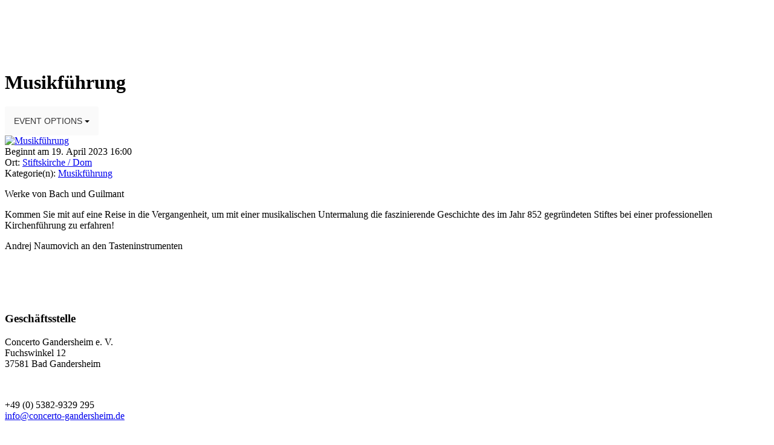

--- FILE ---
content_type: text/html; charset=utf-8
request_url: https://dommusiken.de/musik-zur-festspielzeit/event/344-musikfuehrung
body_size: 29630
content:
<!DOCTYPE html>
<html prefix="og: http://ogp.me/ns#" xmlns="http://www.w3.org/1999/xhtml" lang="de-de"
    dir="ltr">
<head>
    <meta name="viewport" content="width=device-width, initial-scale=1.0" />
    <meta charset="utf-8">
	<meta property="fb:app_id" content="340486642645761">
	<meta property="og:url" content="https://dommusiken.de/musik-zur-festspielzeit/event/344-musikfuehrung">
	<meta property="og:description" content="Werke von Bach und Guilmant  Kommen Sie mit auf eine Reise in die Vergangenheit, um mit einer musikalischen Untermalung die faszinierende Geschichte des im Jahr 852 gegr&amp;uuml;ndeten Stiftes bei einer professionellen Kirchenf&amp;uuml;hrung zu erfahren!  Andrej Naumov [...]">
	<meta property="og:title" content="Musikf&amp;uuml;hrung">
	<meta property="og:type" content="article">
	<meta property="og:image" content="https://dommusiken.de/components/com_rseventspro/assets/images/events/thumbs/250/43c5c0d5c26909aab638b9c436b9f5ca.jpg">
	<meta property="og:image:width" content="250">
	<meta property="og:image:height" content="200">
	<meta name="generator" content="dommusiken">
	<title>Musikführung</title>
<link href="/plugins/system/screenreader/screenreader/libraries/controller/css/accessible.css?4747ef" rel="stylesheet">
	<link href="/media/com_rseventspro/css/site.css?4747ef" rel="stylesheet">
	<link href="/media/com_rseventspro/css/colorbox.css?4747ef" rel="stylesheet">
	<link href="/media/com_rseventspro/css/style40.css?4747ef" rel="stylesheet">
	<link href="https://dommusiken.de/media/com_acym/css/module.min.css?v=1030" rel="stylesheet">
	<link href="/templates/gridbox/css/gridbox.css?2.19.0.4" rel="stylesheet">
	<link href="/templates/gridbox/css/storage/responsive.css?2025-08-28-13-46-58" rel="stylesheet">
	<link href="https://dommusiken.de/templates/gridbox/css/storage/style-14.css?2025-08-28-13-46-58" rel="stylesheet">
	<link href="https://dommusiken.de/templates/gridbox/css/custom.css" rel="stylesheet">
	<style>#accessibility-links #text_plugin{width:80px;}</style>
<script type="application/json" class="joomla-script-options new">{"rseventspro":{"version":"4"},"bootstrap.tooltip":{".hasTooltip":{"animation":true,"container":"body","html":true,"trigger":"hover focus","boundary":"clippingParents","sanitize":true}},"system.paths":{"root":"","rootFull":"https:\/\/dommusiken.de\/","base":"","baseFull":"https:\/\/dommusiken.de\/"},"csrf.token":"69c18d3730c64a476c6d926661a59f56"}</script>
	<script src="/media/system/js/core.min.js?2cb912"></script>
	<script src="/media/vendor/bootstrap/js/popover.min.js?5.3.3" type="module"></script>
	<script src="/media/vendor/jquery/js/jquery.min.js?3.7.1"></script>
	<script src="/media/legacy/js/jquery-noconflict.min.js?504da4"></script>
	<script src="/plugins/system/screenreader/screenreader/languages/de-DE.js?4747ef"></script>
	<script src="/plugins/system/screenreader/screenreader/libraries/tts/soundmanager/soundmanager2.js?4747ef"></script>
	<script src="/plugins/system/screenreader/screenreader/libraries/tts/responsivevoice.js?4747ef" defer></script>
	<script src="/plugins/system/screenreader/screenreader/libraries/tts/tts.js?4747ef" defer></script>
	<script src="/plugins/system/screenreader/screenreader/libraries/controller/controller.js?4747ef" defer></script>
	<script src="/media/mod_menu/js/menu.min.js?4747ef" type="module"></script>
	<script src="/media/com_rseventspro/js/modal.js?4747ef"></script>
	<script src="https://dommusiken.de/media/com_acym/js/module.min.js?v=1030"></script>
	<script src="/components/com_gridbox/libraries/bootstrap/bootstrap.js?2.19.0.4"></script>
	<script src="https://dommusiken.de/index.php?option=com_gridbox&amp;task=editor.loadModule&amp;module=gridboxLanguage&amp;2.19.0.4" async></script>
	<script src="/components/com_gridbox/assets/modules/ImportHelper.js?"></script>
	<script src="/templates/gridbox/js/gridbox.js?2.19.0.4"></script>
	<script src="/index.php?option=com_gridbox&amp;task=editor.getItems&amp;id=0&amp;theme=14&amp;edit_type=&amp;view=rseventspro&amp;menuitem=389&amp;2025-08-28-13-46-58"></script>
	<script>window.soundManager.url = 'https://dommusiken.de/plugins/system/screenreader/screenreader/libraries/tts/soundmanager/swf/';
										  window.soundManager.debugMode = false;  
										  window.soundManager.defaultOptions.volume = 80;
										  var screenReaderConfigOptions = {	baseURI: 'https://dommusiken.de/',
																			token: 'faf372ac50134439b29e861d3e60e726',
																			langCode: 'de',
																			chunkLength: 300,
																			screenReaderVolume: '80',
																			screenReaderVoiceSpeed: 'normal',
																			position: 'bottomright',
																			scrolling: 'fixed',
																			targetAppendto: 'html',
																			targetAppendMode: 'bottom',
																			enableDarkMode: 0,
																			enableAccessibilityStatement: 0,
																			enableAccessibilityStatementText: 'Accessibility statement',
																			enableAccessibilityStatementLink: 'https://dommusiken.de/',
																			preload: 1,
																			preloadTimeout: 3000,
																			autoBackgroundColor: 1,
																			readPage: 1,
																			readChildNodes: 1,
																			ieHighContrast: 1,
																			ieHighContrastAdvanced: 1,
																			selectedStorage: 'session',
																			gtranslateIntegration: 0,
																			readElementsHovering: 0,
																			elementsHoveringSelector: 'p',
																			elementsToexcludeCustom: '',
																			selectMainpageareaText: 0,
																			excludeScripts: 1,
																			readImages: 0,
																			readImagesAttribute: 'alt',
																			readImagesOrdering: 'before',
																			readImagesHovering: 0,
																			mainpageSelector: '*[name*=main], *[class*=main], *[id*=main], *[id*=container], *[class*=container]',
																			showlabel: 1,
																			labeltext: 'Bedienungshilfen',
																			screenreaderIcon: 'wheelchair',
																			screenreader: 1,
																			highcontrast: 1,
																			highcontrastAlternate: 1,
																			colorHue: 180,
																			colorBrightness: 6,
																			rootTarget: 1,
																			dyslexicFont: 0,
																			grayHues: 1,
																			spacingSize: 1,
																			spacingSizeMin: 0,
																			spacingSizeMax: 10,
																			pageZoom: 1,
																			bigCursor: 1,
																			readingGuides: 0,
																			readability: 0,
																			readabilitySelector: 'div.item-page,#content,div[itemprop=articleBody],div.item-content',
																			hideImages: 1,
																			hideAlsoVideosIframes: 1,
																			customColors: 0,
																			customColorsCssSelectors: '',
																			fontsizeMinimizedToolbar: 0,
																			hoverMinimizedToolbar: 0,
																			fontsize: 1,
																			fontsizeDefault: 100,
																			fontsizeMin: 80,
																			fontsizeMax: 200,
																			fontsizeSelector: '',
																			fontSizeHeadersIncrement: 20,
																			toolbarBgcolor: '#eeeeee',
																			template: 'accessible.css',
																			templateOrientation: 'vertical',
																			accesskey_play: 'P',
																			accesskey_pause: 'E',
																			accesskey_stop: 'S',
																			accesskey_increase: 'O',
																			accesskey_decrease: 'U',
																			accesskey_reset: 'R',
																			accesskey_highcontrast: 'H',
																			accesskey_highcontrast2: 'J',
																			accesskey_highcontrast3: 'K',
																			accesskey_dyslexic: 'D',
																			accesskey_grayhues: 'G',
																			accesskey_spacingsize_increase: 'M',
																			accesskey_spacingsize_decrease: 'N',
																			accesskey_pagezoomsize_increase: 'X',
																			accesskey_pagezoomsize_decrease: 'Y',
																			accesskey_pagezoomsize_reset: 'Z',
																			accesskey_bigcursor: 'W',
																			accesskey_reading_guides: 'V',
																			accesskey_readability: 'Q',
																			accesskey_hideimages: 'F',
																			accesskey_skiptocontents: 'C',
																			accesskey_minimized: 'L',
																			volume_accesskeys: 1,
																			accesskey_increase_volume: '+',
																			accesskey_decrease_volume: '-',
																			accesskey_change_text_color: 'I',
																			accesskey_change_background_color: 'B',
																			readerEngine: 'proxy_responsive',
																			useMobileReaderEngine: 0,
																			mobileReaderEngine: 'proxy_responsive',
																			proxyResponsiveApikey: 'kWyXm5dC',
																			proxyResponsiveLanguageGender: 'auto',
																			proxyResponsiveReadingMode: 'native',
																			hideOnMobile: 0,
																			useMinimizedToolbar: 1,
																			statusMinimizedToolbar: 'closed',
																			minimizedToolbarOnlyMobile: 0,
																			generateMissingImagesAlt: 0,
																			generateMissingImagesAltChatgptApikey: '',
																			generateMissingImagesAltChatgptModel: 'gpt-3.5-turbo',
																			fixHeadingsStructure: 0,
																			fixLowContrastText: 0,
																			fixMissingAriaRoles: 0,
																			fixMissingFormLabels: 0,
																			validateAndFixFocusOrder: 0,
																			showSkipToContents: 0,
																			skipToContentsSelector: '',
																			removeLinksTarget: 0,
																			resetButtonBehavior: 'fontsize'
																		};</script>
	<script>var rsepro_root = '/';
var rsepro_modal_width = '800';
var rsepro_modal_height = '600';
var rsepro_muted_class = 'text-muted'</script>
	<script>
        if(typeof acymModule === 'undefined'){
            var acymModule = [];
			acymModule['emailRegex'] = /^[a-z0-9!#$%&\'*+\/=?^_`{|}~-]+(?:\.[a-z0-9!#$%&\'*+\/=?^_`{|}~-]+)*\@([a-z0-9-]+\.)+[a-z0-9]{2,20}$/i;
			acymModule['NAMECAPTION'] = 'Name';
			acymModule['NAME_MISSING'] = 'Bitte geben Sie Ihren Namen ein';
			acymModule['EMAILCAPTION'] = 'E-Mail';
			acymModule['VALID_EMAIL'] = 'Bitte geben Sie eine gültige E-Mail Adresse ein';
			acymModule['VALID_EMAIL_CONFIRMATION'] = 'E-Mail-Feld und E-Mail-Bestätigungsfeld müssen identisch sein';
			acymModule['CAPTCHA_MISSING'] = 'Das Captcha ist ungültig, bitte versuchen Sie es erneut';
			acymModule['NO_LIST_SELECTED'] = 'Bitte wählen Sie die Listen aus, die Sie abonnieren möchten';
			acymModule['NO_LIST_SELECTED_UNSUB'] = 'Bitte wählen Sie die Listen, von denen Sie sich abmelden möchten';
            acymModule['ACCEPT_TERMS'] = 'Bitte beachten Sie die Allgemeinen Geschäftsbedingungen / Datenschutzerklärung';
        }
		</script>
	<script>window.addEventListener("DOMContentLoaded", (event) => {
acymModule["excludeValuesformAcym42611"] = [];
acymModule["excludeValuesformAcym42611"]["1"] = "Name";
acymModule["excludeValuesformAcym42611"]["2"] = "E-Mail";  });</script>
	<script>window.addEventListener("DOMContentLoaded", (event) => {
acymModule["excludeValuesformAcym50722"] = [];
acymModule["excludeValuesformAcym50722"]["1"] = "Name";
acymModule["excludeValuesformAcym50722"]["2"] = "E-Mail";  });</script>
	<script src="/media/com_rseventspro/js/bootstrap.fix.js?4747ef"></script>
	<script src="/media/com_rseventspro/js/site.js?4747ef"></script>
	<script src="/media/com_rseventspro/js/jquery.colorbox.min.js?4747ef"></script>
	<script>
jQuery(document).ready(function(){
jQuery("a[rel='rs_subscribe']").colorbox({iframe:true, maxWidth:'95%', maxHeight:'95%', innerWidth:800, innerHeight:600 , title:'Teilnehmen'});
jQuery("a[rel='rs_invite']").colorbox({iframe:true, maxWidth:'95%', maxHeight:'95%', innerWidth:800, innerHeight:600, title:'Einladen'});
jQuery("a[rel='rs_message']").colorbox({iframe:true, maxWidth:'95%', maxHeight:'95%', innerWidth:800, innerHeight:600, title:'Nachricht an Gäste'});
jQuery("a[rel='rs_unsubscribe']").colorbox({iframe:true, maxWidth:'95%', maxHeight:'95%', innerWidth:800, innerHeight:600, title:'Abmelden'});
jQuery("a[rel='rs_image']").colorbox({photo:true, maxWidth:'95%', maxHeight:'95%', innerWidth:800, innerHeight:600, title:''});
});
</script>
	<script type="application/ld+json">
{
    "@context": "https:\/\/schema.org",
    "@type": "Event",
    "name": "Musikf\u00fchrung",
    "startDate": "2023-04-19T16:00:00+00:00",
    "endDate": "2023-04-19T17:00:00+00:00",
    "url": "https:\/\/dommusiken.de\/musik-zur-festspielzeit\/event\/344-musikfuehrung",
    "image": "https:\/\/dommusiken.de\/components\/com_rseventspro\/assets\/images\/events\/thumbs\/200\/c3d9849b8124c7a32ca7619dd6041a6c.jpg",
    "description": "Werke von Bach und Guilmant\r\nKommen Sie mit auf eine Reise in die Vergangenheit, um mit einer musikalischen Untermalung die faszinierende Geschichte des im Jahr 852 gegr\u00fcndeten Stiftes bei einer professionellen Kirchenf\u00fchrung zu erfahren!\r\nAndrej Naumovich an den Tasteninstrumenten",
    "eventAttendanceMode": "https:\/\/schema.org\/MixedEventAttendanceMode",
    "eventStatus": "http:\/\/schema.org\/EventScheduled",
    "location": {
        "@type": "Place",
        "name": "Stiftskirche \/ Dom",
        "address": {
            "@type": "PostalAddress",
            "name": "Stiftsfreiheit, 37581 Bad Gandersheim, Deutschland"
        },
        "geo": {
            "@type": "GeoCoordinates",
            "latitude": "51.8700199",
            "longitude": "10.0260742"
        }
    }
}
</script>

	<link href="https://dommusiken.de/images/favicon.ico" rel="shortcut icon" type="image/vnd.microsoft.icon"/>
    <style type="text/css">/*/* Plugin Logo*/.ba-item-logo a { text-align: inherit;}.ba-logo-wrapper,.ba-logo-wrapper > a { line-height: 0; display: block;}/*/* Plugin Overlay Section*/.ba-item-overlay-section .ba-image-wrapper + .ba-button-wrapper { display: none;}.ba-item-overlay-section .ba-image-wrapper { cursor: pointer;}.ba-overlay-section-backdrop { padding: 0 !important;}.ba-overlay-section .animated { animation-fill-mode: both;}.ba-overlay-section-backdrop.lightbox.visible-section { left: 0;}.ba-overlay-section-backdrop .ba-overlay-section:not(.ba-container) > .ba-section { width: calc(100vw - 17px) !important;}.ba-overlay-section-backdrop .ba-section { flex-direction: column;}/* Overlay Section Button */.ba-overlay-section-backdrop.visible-section .ba-overlay-section { transform: none !important;}.ba-overlay-section-backdrop .ba-overlay-section { transition: transform .3s ease-in-out;}/* Overlay Section Lightbox */.ba-overlay-section-backdrop.lightbox .ba-overlay-section { align-items: center; display: flex; justify-content: center;}.ba-overlay-section-backdrop:not(.horizontal-bottom):not(.horizontal-top) .ba-section { height: auto !important; margin-left: auto; margin-right: auto;}.ba-overlay-section-backdrop.lightbox .ba-section { margin: 50px 0;}/* Overlay Section Vertical Right */.ba-overlay-section-backdrop.vertical-left > .ba-overlay-section >.ba-section,.ba-overlay-section-backdrop.vertical-right > .ba-overlay-section > .ba-section { min-height: 100vh !important;}.ba-overlay-section-backdrop.vertical-right { justify-content: flex-end;}.ba-overlay-section-backdrop.vertical-right > .ba-overlay-section { transform: translateX(100%);}/* Overlay Section Vertical Left */.ba-overlay-section-backdrop.vertical-left { justify-content: flex-start;}.ba-overlay-section-backdrop.vertical-left > .ba-overlay-section { transform: translateX(-100%);}/* Overlay Section Horizontal Top */.ba-overlay-section-backdrop.horizontal-bottom > .ba-overlay-section,.ba-overlay-section-backdrop.horizontal-top > .ba-overlay-section { margin: 0;}.ba-overlay-section-backdrop.horizontal-top > .ba-overlay-section { transform: translateY(-100%);}.ba-overlay-section-backdrop.horizontal-top { align-items: flex-start;}.ba-overlay-section-backdrop.horizontal-top .ba-container,.ba-overlay-section-backdrop.horizontal-bottom .ba-container { max-width: none;}.ba-overlay-section-backdrop.horizontal-top > .ba-overlay-section,.ba-overlay-section-backdrop.horizontal-top > .ba-overlay-section > .ba-section,.ba-overlay-section-backdrop.horizontal-bottom > .ba-overlay-section,.ba-overlay-section-backdrop.horizontal-bottom > .ba-overlay-section > .ba-section { width: 100% !important;}/* Overlay Section Horizontal Bottom */.ba-overlay-section-backdrop.horizontal-bottom { align-items: flex-end; justify-content: start;}.ba-overlay-section-backdrop.horizontal-bottom > .ba-overlay-section { transform: translateY(100%);}@media (-ms-high-contrast: active), (-ms-high-contrast: none){ .ba-overlay-section-backdrop.horizontal-bottom > .ba-overlay-section { margin-right: calc(0px - (100vw - 100%)); overflow-y: scroll; width: calc(100vw + (100vw - 100%))!important; }}@-moz-document url-prefix() { .ba-overlay-section-backdrop.horizontal-bottom > .ba-overlay-section { margin-right: calc(0px - (100vw - 100%)); overflow-y: scroll; width: calc(100vw + (100vw - 100%))!important; }}.ba-store-wishlist-backdrop,.ba-store-cart-backdrop,.ba-overlay-section-backdrop,.ba-lightbox-backdrop.lightbox-center { align-items: center; bottom: 0; box-sizing: border-box; display: flex; justify-content: center; left: 0; min-height: 100vh; opacity: 0; overflow: hidden; overflow-x: hidden; position: fixed; padding: 25px; right: 0; top: 0; transition: none; visibility: hidden; z-index: 99999999;}.ba-lightbox-backdrop.lightbox-center { padding: 50px 0; overflow-y: auto; right: -17px; }.ba-store-wishlist-backdrop,.ba-store-cart-backdrop { padding: 0;}.ba-store-wishlist-backdrop-out,.ba-store-cart-backdrop-out,.ba-overlay-section-backdrop.overlay-section-backdrop-out,.ba-lightbox-backdrop.lightbox-center.overlay-section-backdrop-out { transition: opacity .3s ease-in-out, visibility .1s .3s, left .1s .3s;}.ba-overlay-section-backdrop.lightbox:not(.visible-section).overlay-section-backdrop-out { left: 0!important; right: 0!important; transition: opacity .3s ease-in-out, visibility .1s .3s !important;}.ba-store-wishlist-backdrop,.ba-store-cart-backdrop,.ba-overlay-section-backdrop { align-items: baseline;}.ba-store-wishlist-opened .ba-store-wishlist-backdrop,.ba-store-cart-opened .ba-store-cart-backdrop,.lightbox-open .ba-lightbox-backdrop,.lightbox-open .ba-overlay-section-backdrop.visible-section { font-size: initial; letter-spacing: initial; line-height: initial; overflow: scroll; overflow-x: hidden;}.lightbox-open .ba-section:has(.row-with-intro-items) > .ba-overlay { z-index: 0;}.ba-not-default-header.ba-store-cart-opened .header,.ba-not-default-header.ba-store-wishlist-opened .header,.ba-store-wishlist-opened,.ba-store-cart-opened { width: calc(100% - var(--body-scroll-width));}.ba-wrapper.ba-lightbox.ba-container.sortabale-parent-node:before { bottom: 0; content: ""; cursor: move; left: 0; overflow: auto; position: absolute; right: 0; top: 0; z-index: 30;}.ba-store-wishlist-backdrop.ba-visible-store-wishlist,.ba-store-cart-backdrop.ba-visible-store-cart,.ba-overlay-section-backdrop.visible-section,.ba-lightbox-backdrop.visible-lightbox { font-size: initial; letter-spacing: initial; line-height: initial; opacity: 1; transition: opacity .3s ease-in-out; visibility: visible;}.ba-store-wishlist-backdrop.ba-visible-store-wishlist .ba-wishlist-checkout-row[data-exists="0"] { cursor: not-allowed;}.ba-store-wishlist-backdrop.ba-visible-store-wishlist .ba-wishlist-checkout-row[data-exists="0"] .ba-wishlist-add-all-btn { opacity: .25; pointer-events: none;}.ba-overlay-section-backdrop.lightbox:not(.visible-section) { left: 100% !important; pointer-events: none!important; right: auto!important;}.ba-overlay-section-backdrop .ba-overlay-section,.ba-lightbox-backdrop .ba-lightbox { margin: auto 0;}.ba-store-wishlist-close-wrapper,.ba-store-cart-close-wrapper,.close-overlay-section,.close-lightbox { height: 0; left: 15px; position: absolute; right: 10px; top: 0; z-index: 100;}.ba-store-wishlist-close-wrapper i,.ba-store-cart-close-wrapper i,.close-overlay-section i,.close-lightbox i { color: inherit; cursor: pointer; font-size: 2.25rem; margin-top: 10px;}.ba-store-wishlist-close-wrapper i,.ba-store-cart-close-wrapper i { color: var(--title);}.close-overlay-section i:hover,.close-lightbox i:hover,.ba-close-checkout-modal:hover,.ba-store-wishlist-close-wrapper i:hover,.ba-store-cart-close-wrapper i:hover,.ba-cart-product-quantity-cell i:hover { opacity: .5;}.ba-store-wishlist-backdrop > .ba-store-wishlist-close,.ba-modal-sm + .modal-backdrop,.ba-store-cart-backdrop > .ba-store-cart-close,.ba-overlay-section-backdrop > .ba-overlay-section-close,.ba-lightbox-backdrop > .ba-lightbox-close { bottom: 0; left: 0; position: fixed; right: 0; top: 0;}.ba-modal-sm + .modal-backdrop { background-color: var(--overlay); opacity: .05 !important; z-index: 999999 !important;}.ba-lightbox-backdrop:not(.visible-lightbox) .ba-lightbox,.ba-lightbox-backdrop:not(.visible-lightbox) .ba-cookies,.ba-overlay-section-backdrop.lightbox { left: 100% ;}/*/* Main menu*/.main-menu > .add-new-item,.close-menu,.open-menu { display: none;}.mod-menu__sub,.nav-child { transition: all .5s ease;}.nav { margin: 0;}.main-menu .nav { font-size: 0; letter-spacing: 0; line-height: 0; list-style: none; margin-bottom: 0; padding-left: 0;}.main-menu .nav > li { display: inline-block; float: none; overflow: visible; text-decoration: none;}.vertical-menu .main-menu .nav > li { overflow: visible;}.main-menu .nav > li > a,.main-menu .nav > li > span { background: transparent; display: block;}.main-menu .nav > li > a:hover,.main-menu .nav > li > a:focus { background: transparent;}.mod-menu__sub,.nav-child { padding: 0; width: 250px;}li.deeper > span i.ba-icon-caret-right,li.deeper > a i.ba-icon-caret-right { color: inherit; font-size: inherit; line-height: inherit; padding: 0 5px;}.vertical-menu li.deeper > span i.ba-icon-caret-right,.vertical-menu li.deeper > a i.ba-icon-caret-right,.nav > li li.deeper > span i.ba-icon-caret-right,.nav > li li.deeper > a i.ba-icon-caret-right { float: right;}@-moz-document url-prefix() { .nav li.deeper > span i.ba-icon-caret-right, .nav li.deeper > a i.ba-icon-caret-right { float: right; } li.deeper > span i.ba-icon-caret-right, li.deeper > a i.ba-icon-caret-right { display: block; float: none; position: static; text-align: right; }}.deeper.parent > .mod-menu__sub,.deeper.parent > .nav-child { display: none;}.nav > .deeper.parent > .mod-menu__sub,.nav > .deeper.parent > .nav-child { padding: 0; position: absolute; z-index: 20;}.mod-menu__sub li > span,.mod-menu__sub li > a,.nav-child li > span,.nav-child li > a { display: block; padding: 10px 20px;}.mod-menu__sub > .deeper,.nav-child > .deeper { position: relative;}.mod-menu__sub li,.nav-child li { text-decoration: none; list-style: none;}.mod-menu__sub > .deeper > .mod-menu__sub.show-menu,.nav-child > .deeper > .nav-child.show-menu,.mod-menu__sub > .deeper > .mod-menu__sub.show-menu,.nav-child > .deeper > .nav-child.show-menu,.mod-menu__sub > .deeper:hover > .mod-menu__sub,.nav-child > .deeper:hover > .nav-child { left: 100%; position: absolute; top: 0px;}.mod-menu__sub > .deeper > .mod-menu__sub.show-menu,.nav-child > .deeper > .nav-child.show-menu,.nav > .deeper.parent > .mod-menu__sub.show-menu, .nav > .deeper.parent > .nav-child.show-menu,.nav li > .tabs-content-wrapper .ba-section { box-sizing: border-box !important;}.nav li.deeper > .mod-menu__sub.show-menu, .nav li.deeper > .nav-child.show-menu,.nav li > .tabs-content-wrapper.show-menu,.megamenu-editing.megamenu-item > .tabs-content-wrapper .ba-section,.nav li.deeper:hover > .mod-menu__sub, .nav li:hover > .tabs-content-wrapper .ba-section, .nav li.deeper:hover > .nav-child { animation-fill-mode: none; animation-delay: 0s; box-sizing: border-box; display: block;}.megamenu-item:hover >.tabs-content-wrapper, .megamenu-item > .tabs-content-wrapper.show-menu, .deeper.parent > .show-menu { display: block !important;}.megamenu-editing.megamenu-item > .tabs-content-wrapper .ba-section { box-sizing: border-box !important;}li.deeper >span,li.deeper > a { position: relative;}.ba-menu-backdrop { background-color: rgba(0,0,0, .1); bottom: 0; display: none; left: 0; position: fixed; right: 0; top: 0; z-index: 1;}.dropdown-left-direction { right: 0;}.child-dropdown-left-direction,.dropdown-left-direction ul { right: 100%; left: auto !important;}.dropdown-top-direction { transform: translateY(calc( 0px - var(--dropdown-top-diff) - 25px)); top: auto !important;}/* Menu With Icon */.ba-item-main-menu .nav li span i.ba-menu-item-icon,.ba-item-main-menu .nav li a i.ba-menu-item-icon,.menu li span i.ba-menu-item-icon,.menu li a i.ba-menu-item-icon { color: inherit; line-height: 0; margin-right: 10px; text-align: center; vertical-align: middle; width: 1em;}/* Megamenu */.megamenu-item .ba-section { max-width: 100%;}.megamenu-item > .mod-menu__sub,.ba-menu-wrapper > .tabs-content-wrapper,.megamenu-item > .tabs-content-wrapper,.megamenu-item > .nav-child { display: none !important; z-index: 999;}.row-with-megamenu .megamenu-editing.megamenu-item > .tabs-content-wrapper,.megamenu-item:hover >.tabs-content-wrapper,.megamenu-item >.tabs-content-wrapper.show-menu, { display: block !important;}.megamenu-item >.tabs-content-wrapper { position: absolute; top: 100%;}.vertical-menu .megamenu-item >.tabs-content-wrapper.ba-container { top: 0;}.megamenu-item >.tabs-content-wrapper:not(.ba-container) { max-width: none !important;}.megamenu-item >.tabs-content-wrapper:not(.ba-container) .ba-section { width: 100% !important;}.megamenu-item >.tabs-content-wrapper.ba-container:not(.megamenu-center) { margin: 0 !important;}.megamenu-item >.tabs-content-wrapper.ba-container { width: auto !important; max-width: none;}.mod-menu__sub > .megamenu-item .ba-icon-caret-right,.mod-menu__sub > .megamenu-item >.tabs-content-wrapper,.nav-child > .megamenu-item .ba-icon-caret-right,.nav-child > .megamenu-item >.tabs-content-wrapper { display: none !important;}.megamenu-item .ba-section { min-height: 50px;}/* Vertical layout menu */.vertical-menu .main-menu .nav > li { display: block; position: relative;}.vertical-menu .main-menu .nav > li.deeper.parent > .mod-menu__sub,.vertical-menu .megamenu-item > .tabs-content-wrapper.ba-container,.vertical-menu .main-menu .nav > li.deeper.parent > .nav-child { margin-left: 100% !important;}.vertical-menu .megamenu-item >.tabs-content-wrapper.ba-container.megamenu-center { padding: 0 !important; top: auto;}.vertical-menu .main-menu .nav > li.megamenu-item { align-items: center; display: flex;}.vertical-menu .main-menu .nav > li> span,.vertical-menu .main-menu .nav > li> a { width: 100%; box-sizing: border-box;}.vertical-menu .main-menu .nav > li .mod-menu__sub,.vertical-menu .main-menu .nav > li .nav-child { top: 0;}.megamenu-item > .tabs-content-wrapper { margin-left: calc(var(--menu-item-left-offset) * -1) !important;}.megamenu-item > .tabs-content-wrapper.ba-container { margin-left: 0 !important;}.megamenu-item > .tabs-content-wrapper.ba-container.megamenu-center { margin-left: calc(var(--menu-item-width) / 2 - var(--megamenu-width) / 2 - 50px) !important;}.ba-hamburger-menu >.main-menu .ba-overlay { z-index: -1;}.ba-menu-wrapper:not(.vertical-menu) .nav > li.deeper > span i.ba-icon-caret-right:before,.ba-menu-wrapper:not(.vertical-menu) .nav > li.deeper > a i.ba-icon-caret-right:before,.ba-menu-wrapper:not(.vertical-menu) .menu > li.deeper > span i.ba-icon-caret-right:before,.ba-menu-wrapper:not(.vertical-menu) .menu > li.deeper > a i.ba-icon-caret-right:before { display: block; transform: rotate(90deg);}.vertical-menu .nav > .megamenu-item > span:after,.vertical-menu .nav > .megamenu-item > a:after,.vertical-menu .nav > .deeper.parent > span:after,.vertical-menu .nav > .deeper.parent > a:after,.vertical-menu .menu > .megamenu-item > span:after,.vertical-menu .menu > .megamenu-item > a:after,.vertical-menu .menu > .deeper.parent > span:after,.vertical-menu .menu > .deeper.parent > a:after { transform: rotate(-90deg);}/* Collapsible Vertical Menu*/.collapsible-vertical-submenu.vertical-menu .main-menu .nav > li.deeper.parent > .mod-menu__sub,.collapsible-vertical-submenu.vertical-menu .main-menu .nav > .deeper.parent .mod-menu__sub,.collapsible-vertical-submenu.vertical-menu .main-menu .nav > .deeper.parent .nav-child, .collapsible-vertical-submenu.vertical-menu .main-menu .menu > .deeper.parent .mod-menu__sub, .collapsible-vertical-submenu.vertical-menu .main-menu .menu > .deeper.parent .nav-child { box-sizing: border-box; display: none!important; margin-left: 0 !important; margin-top: 0; position: static; transform: none !important; width: 100% !important;}@keyframes visible-nav-child { 0% {max-height: 0; overflow: hidden;opacity: 0;} 99%{max-height: 400vh; overflow: visible; opacity: 1;} 100%{max-height: 400vh; overflow: visible; opacity: 1;}}.collapsible-vertical-submenu.vertical-menu .main-menu .nav .deeper.parent:not(:hover) > .show-menu,.collapsible-vertical-submenu.vertical-menu .main-menu .menu .deeper.parent:not(:hover) > .show-menu,.collapsible-vertical-submenu.vertical-menu .main-menu .menu .deeper.parent.visible-nav-child >.mod-menu__sub, .collapsible-vertical-submenu.vertical-menu .main-menu .menu .deeper.parent.visible-nav-child > .nav-child,.collapsible-vertical-submenu.vertical-menu .main-menu .nav .deeper.parent.visible-nav-child > ul.mod-menu__sub, .collapsible-vertical-submenu.vertical-menu .main-menu .nav .deeper.parent.visible-nav-child > .tabs-content-wrapper, .collapsible-vertical-submenu.vertical-menu .main-menu .nav .deeper.parent.visible-nav-child > ul.nav-child { animation: visible-nav-child .5s linear both!important; display: block!important; overflow: visible;}.collapsible-vertical-submenu.vertical-menu .deeper.parent.hidden-nav-child > ul.mod-menu__sub, .collapsible-vertical-submenu.vertical-menu .deeper.parent.hidden-nav-child > .tabs-content-wrapper, .collapsible-vertical-submenu.vertical-menu .deeper.parent.hidden-nav-child > ul.nav-child,.collapsible-vertical-submenu.vertical-menu .deeper.parent:not(.visible-nav-child) > ul.mod-menu__sub, .collapsible-vertical-submenu.vertical-menu .deeper.parent:not(.visible-nav-child) > .tabs-content-wrapper, .collapsible-vertical-submenu.vertical-menu .deeper.parent:not(.visible-nav-child) > ul.nav-child { display: none!important;}.collapsible-vertical-submenu.vertical-menu .main-menu .nav .deeper.parent:not(:hover):has(.show-menu) > span i:not(.ba-menu-item-icon):before,.collapsible-vertical-submenu.vertical-menu .main-menu .nav .deeper.parent:not(:hover):has(.show-menu) > a i:not(.ba-menu-item-icon):before,.collapsible-vertical-submenu.vertical-menu .main-menu .menu .deeper.parent:not(:hover):has(.show-menu) > span i:not(.ba-menu-item-icon):before,.collapsible-vertical-submenu.vertical-menu .main-menu .menu .deeper.parent:not(:hover):has(.show-menu) > a i:not(.ba-menu-item-icon):before,.collapsible-vertical-submenu.vertical-menu .deeper.parent.visible-nav-child > span i:not(.ba-menu-item-icon):before, .collapsible-vertical-submenu.vertical-menu .deeper.parent.visible-nav-child > a i:not(.ba-menu-item-icon):before { transform: rotate(90deg);}.collapsible-vertical-submenu.vertical-menu .deeper.parent > span i:before, .collapsible-vertical-submenu.vertical-menu .deeper.parent > a i:before { align-items: center; display: inline-flex; justify-content: center; transition: all .15s linear; width: 1em;}.com-baforms .ba-tooltip { margin-left: 0px; position: fixed !important;}/*/* Plugin Lightbox*/.ba-lightbox-backdrop { opacity: 0; position: absolute; visibility: hidden; transition: all .3s ease-in-out; z-index: 1070;}.ba-lightbox { visibility: hidden;}.visible-lightbox.ba-lightbox { visibility: visible;}.ba-lightbox { width: 100%;}.ba-lightbox.ba-container { width: auto !important;}.ba-lightbox .ba-section { max-width: 100%!important;}.visible-lightbox .ba-lightbox { display: block; visibility: visible;}.ba-lightbox-backdrop.lightbox-center .ba-section { margin: 0 auto}/* Lightbox Position */.lightbox-bottom-left > .ba-lightbox-close,.lightbox-bottom-right > .ba-lightbox-close,.lightbox-top-left > .ba-lightbox-close,.lightbox-top-right > .ba-lightbox-close { display: none !important;}.lightbox-top-left .ba-lightbox,.lightbox-top-right .ba-lightbox,.lightbox-bottom-left .ba-lightbox,.lightbox-bottom-right .ba-lightbox { position: fixed; z-index: 1070;}.lightbox-top-left .ba-lightbox,.lightbox-top-right .ba-lightbox { margin: 0; top: 50px;}.lightbox-bottom-left .ba-lightbox,.lightbox-bottom-right .ba-lightbox { bottom: 50px; margin: auto 0 0 0;}.lightbox-top-left .ba-lightbox,.lightbox-bottom-left .ba-lightbox { left: 50px;}.lightbox-bottom-right .ba-lightbox,.lightbox-top-right .ba-lightbox { right: 50px;}.lightbox-bottom-right .ba-lightbox .ba-section,.lightbox-top-right .ba-lightbox .ba-section { float: right;}/*/* Plugin Headline*/.ba-item-headline .headline-wrapper > * > span { display: inline-block; white-space: nowrap;}@keyframes notification-in { from {bottom: 0; transform: translateY(100%); opacity: 0;}}#system-message { animation: notification-in .4s cubic-bezier(.25,.98,.26,.99) both; border-radius: 6px; border: none; bottom: 50px; box-shadow: 0 10px 30px rgba(0,0,0,0.3); color: #fff; display: block; opacity: 1; overflow: hidden; padding: 0; position: fixed; right: 50px; text-shadow: none; visibility: visible; z-index: 1510;}#system-message-container .alert { background: #02adea; display: inline-block; padding: 40px 25px; width: 250px;}#system-message-container .alert.alert-warning,#system-message-container .alert.alert-danger,#system-message-container .alert.alert-error { background-color: #ff776f;;}#system-message .alert-heading { color: #fff; display: block; font-size: .875rem; font-weight: bold; letter-spacing: 0; line-height: 1rem; margin: 0 0 15px !important; text-align: left; text-decoration: none; text-transform: uppercase;}#system-message > div .alert-message { color: #fff; font-size: .875rem; font-weight: 500; line-height: 1.5rem; margin: 0; opacity: .6; word-break: break-word;}#system-message .alert:before,#system-message .close { color: #fff; opacity: 1; padding: 8px; position: absolute; right: 5px; text-shadow: none; top: 0; opacity: 0;}#system-message > .alert:before { content: '\e04a'; display: inline-block; font: normal normal normal 24px/1 'balbooa-family'; opacity: 1; padding: 13px 10px;}/* ======================================================================== Default Joomla ========================================================================== */.icon-edit:before { content: "\f1c6"; font-family: 'balbooa-family' !important; font-size: 1.125rem;}.btn-link ~ [role="tooltip"] { background: #2c2c2c; border-radius: 4px; box-shadow: 0 10px 30px rgb(0 0 0 / 30%); color: #ffffff8f; font-size: .75rem; font-weight: 500; line-height: 1.5rem; margin: 0; max-width: 200px; opacity: 0; padding: 20px; pointer-events: none; position: absolute !important; text-align: left; transition: opacity .3s; width: auto; z-index: 100000;}.btn-link:hover ~ [role="tooltip"] { opacity: 1;}.btn.btn-link { color: #363637; background-color: #e6e6e6; display: inline-flex; align-items: center;}.btn.btn-link .icon-edit { margin-right: 10px !important;}button [class*="icon"] { display: none !important;}.modal-footer:before,.modal-footer:after,.row:before,.row:after,.pager:before,.pager:after,.form-horizontal .control-group:before,.form-horizontal .control-group:after,.navbar-inner:before,.navbar-inner:after,.nav-pills:before,.nav-pills:after,.thumbnails:before,.thumbnails:after,.clearfix:before,.clearfix:after { display: table; content: ""; line-height: 0;}.modal-footer:after,.row:after,.pager:after,.form-horizontal .control-group:after,.navbar-inner:after,.nav-pills:after,.thumbnails:after,.clearfix:after { clear: both;}ul.inline > li,ol.inline > li { display: inline-block;}[class*="span"] { min-height: 1px;}input[class*="span"],select[class*="span"],textarea[class*="span"],.uneditable-input[class*="span"],.row-fluid input[class*="span"],.row-fluid select[class*="span"],.row-fluid textarea[class*="span"],.row-fluid .uneditable-input[class*="span"] { float: none; margin-left: 0;}.page-header { margin: 18px 0 27px; padding-bottom: 8px;}.dl-horizontal dt { clear: left; float: left; overflow: hidden; padding: 5px 0; text-align: right; text-overflow: ellipsis; white-space: nowrap; width: 160px;}.dl-horizontal dd { margin-left: 180px; padding: 5px 0;}.breadcrumb { margin: 10px 0;}body:not(.com_gridbox) .body { margin: 100px 0;}body:not(.com_gridbox) .body .main-body { box-sizing: border-box; margin: 0 auto; max-width: 100%;}body:not(.com_gridbox) .hidden { display: none; visibility: hidden;}.pull-right { float: right;}.pull-left { float: left;}.visible-phone,.visible-tablet,.hidden-desktop { display: none !important;}.visible-desktop { display: inherit !important;}.center *,.center,.table td.center,.table th.center { text-align: center;}[class^="icon-"]:not(.ba-settings-group):not(.ba-tabs-wrapper):not(.add-on):not(.accordion):not(.modal-backdrop):not(.minicolors-input),[class*=" icon-"]:not(.ba-settings-group):not(.ba-tabs-wrapper):not(.add-on):not(.accordion):not(.modal-backdrop):not(.minicolors-input) { display: inline-block; font-size: 0.8em; height: 14px; line-height: .875rem; margin-right: .2em; vertical-align: baseline; width: 14px;}.fade { opacity: 0; transition: opacity .15s linear;}.fade.in { opacity: 1;}.element-invisible { border: 0; height: 1px; margin: 0; overflow: hidden; padding: 0; position: absolute; width: 1px;}/* Navigation */.nav > li > a { display: block;}.nav > li > a:hover,.nav > li > a:focus { text-decoration: none;}.nav > li > a > img { max-width: none;}.nav > .pull-right { float: right;}.navbar-inner { background-color: #f5f5f5; border-radius: 4px; border: 1px solid #f3f3f3; min-height: 40px; padding-left: 20px; padding-right: 20px;}.navbar .nav.pull-right { float: right; margin-right: 0;}.navbar .nav { display: block; float: left; left: 0; margin: 0 10px 0 0; position: relative;}.dropdown-menu.pull-right,.pull-right > .dropdown-menu ,.navbar .pull-right > li > .dropdown-menu,.navbar .nav > li > .dropdown-menu.pull-right { left: auto; right: 0;}.navbar .nav > li > .dropdown-menu:after { border-bottom: 6px solid #fff; border-left: 6px solid transparent; border-right: 6px solid transparent; content: ''; display: inline-block; left: 10px; position: absolute; top: -6px;}.navbar .pull-right > li > .dropdown-menu:after,.navbar .nav > li > .dropdown-menu.pull-right:after { left: auto; right: 13px;}.navbar .nav > li > .dropdown-menu:before { border-left: 7px solid transparent; border-right: 7px solid transparent; border-bottom: 7px solid #f3f3f3; content: ''; display: inline-block; left: 9px; position: absolute; top: -7px;}.navbar .pull-right > li > .dropdown-menu:before,.navbar .nav > li > .dropdown-menu.pull-right:before { left: auto; right: 12px;}.nav-tabs > li > a,.nav-pills > li > a { line-height: .875rem; margin-right: 2px; padding-left: 10px; padding-right: 10px;}.nav-tabs { border-bottom: 1px solid #f3f3f3;}.nav-tabs > li > a { border-radius: 4px 4px 0 0; border: 1px solid transparent; line-height: 1.125rem; padding: 10px;}.nav-tabs > .active > a,.nav-tabs > .active > a:hover,.nav-tabs > .active > a:focus { background-color: #fff; border: 1px solid #f3f3f3; border-bottom-color: transparent; color: #555; cursor: default;}.nav-tabs.nav-stacked > li > a { border-radius: 0;}.nav-pills.nav-stacked > li > a { margin-bottom: 3px;}.nav-pills.nav-stacked > li:last-child > a { margin-bottom: 1px;}.nav-stacked > li { float: none;}.nav-stacked > li > a { margin-right: 0;}.nav-tabs.nav-stacked { border-bottom: 0;}.thumbnails { list-style: none; margin-left: -20px;}.row-fluid .thumbnails { margin-left: 0;}.thumbnails > li { float: left; margin-bottom: 18px; margin-left: 20px;}.com_media .thumbnails > li a { color: #818fa1;}.com_media { font-size: .875rem; font-weight: 400; line-height: 1.125rem;}.pull-right.item-image { margin: 0 0 20px 20px;}.pull-left.item-image { margin: 0 20px 20px 0;}.label,.badge { background-color: #fafafa; border-radius: 3px; color: #363637; display: inline-block; font-size: .875rem; letter-spacing: 0; line-height: .875rem; padding: 10px 15px; vertical-align: middle; white-space: nowrap;}.badge { padding: 5px; background-color: #e6e6e6}.label:empty,.badge:empty { display: none;}.small { font-size: 0.7em;}/* Modal */div.modal { background-color: #fff; border-radius: 6px; box-shadow: 0 15px 40px rgba(0,0,0,.15); left: 50%; margin-left: -40%; outline: none; position: fixed; top: 5%; width: 80%; z-index: 1050;}body:not(.com_gridbox) .modal-body { width: 98%; position: relative; max-height: 400px; padding: 1%;}div.modal.fade { transition: opacity .3s linear, top .3s ease-out; top: -25%;}div.modal.fade.in { top: 5%;}.well { border: none; margin-bottom: 20px; min-height: 20px; padding: 19px;}.thumbnails-media .imgFolder span { line-height: 5.625rem !important; font-size: 2.375rem !important; margin: 0; width: auto!important;}.container-popup { padding: 28px 10px 10px 10px;}.modal-header { padding: 10px 20px;}.modal-header h3 { margin: 0; text-align: left;}button.close { -webkit-appearance: none; background: transparent; border: 0; cursor: pointer;}.modal-footer { border-top: 1px solid #f3f3f3; margin-bottom: 0; padding: 15px; text-align: right;}.modal-footer .btn + .btn { margin-left: 5px; margin-bottom: 0;}.modal-footer .btn-group .btn + .btn { margin-left: -1px;}.modal-footer .btn-block + .btn-block { margin-left: 0;}/* Modal Backdrop */body:not(.com_gridbox) .modal-backdrop { background-color: #000; bottom: 0; left: 0; position: fixed; right: 0; top: 0; z-index: 1040;}.modal-backdrop.fade { opacity: 0;}body:not(.com_gridbox) .modal-backdrop.in,body:not(.com_gridbox) .modal-backdrop.fade.in { opacity: 0.8;}/* Datepicker */.datepicker-dropdown.datepicker-orient-top:before { border-top-color: #f3f3f3;}.datepicker-dropdown.dropdown-menu { min-width: 250px;}/* Radio / Checkbox */.radio,.checkbox { min-height: 18px; padding-left: 20px;}.radio input[type="radio"],.checkbox input[type="checkbox"] { margin-left: -20px;}#modlgn-remember { margin: 0 5px; vertical-align: bottom;}.controls > .radio:first-child,.controls > .checkbox:first-child { padding-top: 5px;}.radio.inline,.checkbox.inline { display: inline-block; margin-bottom: 0; padding-top: 5px; vertical-align: middle; width: auto;}.radio.inline + .radio.inline,.checkbox.inline + .checkbox.inline { margin-left: 10px;}.radio.btn-group input[type=radio] { display: none;}.radio.btn-group > label:first-of-type { border-bottom-left-radius: 4px; border-top-left-radius: 4px; margin-left: 0;}fieldset.radio.btn-group { padding-left: 0;}select,.btn-group input,.filters.btn-toolbar input,.form-search input,.form-search textarea,.form-search select,.form-search .help-inline,.form-search .uneditable-input,.form-search .input-prepend,.form-search .input-append,.form-inline input,.form-inline textarea,.form-inline select,.form-inline .help-inline,.form-inline .uneditable-input,.form-inline .input-prepend,.form-inline .input-append,.form-horizontal input,.form-horizontal textarea,.form-horizontal select,.form-horizontal .help-inline,.form-horizontal .uneditable-input,.form-horizontal .input-prepend,.form-horizontal .input-append { display: inline-block; font-size: inherit; margin-bottom: 0; vertical-align: middle;}.form-inline label { display: inline-block;}.dropdown-menu .form-inline input { width: auto;}/* Control Group */.control-group { margin-bottom: 9px; display: flex; flex-direction: column;}.control-group label{ text-align: left;}.control-group select,.control-group input { flex-grow: 1; margin-bottom: 0;}.control-group .controls textarea,.control-group .controls select,.control-group .controls input{ width: 100%;}.control-group .input-group input { width: auto;}.control-group button { white-space: nowrap;}.field-calendar .input-group { display: flex;}.accordion-button { align-items: center; background-color: transparent; border-radius: 0; border: 1px solid #f3f3f3; color: #22262a; display: flex; font-size: 1rem; overflow-anchor: none; padding: 1rem 1.25rem; position: relative; transition: color .15s ease-in-out,background-color .15s ease-in-out,border-color .15s ease-in-out,box-shadow .15s ease-in-out,border-radius .15s ease; width: 100%;}legend + .control-group { margin-top: 18px; -webkit-margin-top-collapse: separate;}.form-horizontal .control-group { margin-bottom: 18px;}.form-horizontal .controls { margin-left: 180px;}.logout .form-horizontal .controls { margin-left: 0;}.controls > .nav { margin-bottom: 20px;}.control-group .control-label { float: left; line-height: 2em; padding-top: 5px; text-align: right; width: 160px;}.form-vertical .control-label { float: none; padding-right: 0; padding-top: 0; text-align: left; width: auto;}body:not(.com_gridbox) .btn-group input,body:not(.com_gridbox) .form-inline input,body:not(.com_gridbox) .form-vertical .controls input { font-size: 1.125rem;}.form-horizontal .help-block { margin-bottom: 0;}.form-horizontal input + .help-block,.form-horizontal select + .help-block,.form-horizontal textarea + .help-block,.form-horizontal .uneditable-input + .help-block,.form-horizontal .input-prepend + .help-block,.form-horizontal .input-append + .help-block { margin-top: 9px;}.form-horizontal .form-actions { padding-left: 180px;}.control-label .hasPopover,.control-label .hasTooltip { display: inline-block; width: auto;}/* Collapse */.collapse:not(.show) { height: 0; overflow: hidden; position: relative; transition: height .35s ease;}.collapse.in { height: auto;}.accordion-button:after { content: "\f2f2"; font-family: 'balbooa-family' !important; font-size: 1.5rem; position: absolute; right: 20px; transition: transform .2s ease-in-out,-webkit-transform .2s ease-in-out;}.accordion-button:not(.collapsed):after { transform: rotate(180deg);}.com_users .control-group { display: block;}.com_users .control-group .controls input.inputbox { width: auto;}/* Alert */.alert { padding: 8px 35px 8px 14px;}.alert,.alert h4 { color: #c09853;}.alert h4 { margin: 0 0 .5em;}.alert .close { cursor: pointer; line-height: 1.125rem; position: relative; right: -21px; top: -2px;}.alert-danger,.alert-error { background-color: #f2dede; border-color: #eed3d7; color: #b94a48;}.alert-danger h4,.alert-error h4 { color: #b94a48;}.alert-success,.alert-info { background-color: #d9edf7; border-color: #bce8f1; color: #3a87ad;}.alert-success h4,.alert-info h4 { color: #3a87ad;}.alert-block { padding-top: 14px; padding-bottom: 14px;}.alert-block > p,.alert-block > ul { margin-bottom: 0;}.alert-block p + p { margin-top: 5px;}.close { color: #000; float: right; font-size: 1.25rem; font-weight: bold; line-height: 1.125rem; opacity: 0.2;}.close:hover,.close:focus { color: #000; cursor: pointer; opacity: 0.4; text-decoration: none;}/* Button */.ba-checkout-authentication-btn-wrapper span,.com_virtuemart .fg-button,.com_virtuemart .button,.pager li > a,.pager li > span,.btn { background-color: #fafafa; border-radius: 3px; border: none; box-sizing: border-box; color: #363637; cursor: pointer; display: inline-block; font-size: .875rem; font-weight: 500; letter-spacing: 0; line-height: 1.125rem; margin-bottom: 0; overflow: hidden; padding: 15px; text-align: center; text-decoration: none; text-transform: uppercase; vertical-align: middle;}a.btn[href="#advancedSearch"] .icon-list { display: none;}.button:hover,.btn:hover,.btn:focus,.btn:active,.btn.active,.btn.disabled,.btn[disabled],.btn-primary:hover,.btn-primary:focus,.btn-primary:active,.btn-primary.active,.btn-primary.disabled,.btn-primary[disabled] { opacity: .85;}.btn:hover,.btn:focus,.btn:active { color: #363637; background-color: #e6e6e6; border: none;}.btn.active,.btn:active { background-image: none; outline: 0;}.btn-link,.btn-link:hover,.btn-link:focus,.btn-link:active,.btn-link[disabled] { background-color: transparent;}.btn-link { border-color: transparent; cursor: pointer;}.btn-block { box-sizing: border-box; display: block; padding-left: 0; padding-right: 0; width: 100%;}.btn-block + .btn-block { margin-top: 5px;}input[type="submit"].btn-block,input[type="reset"].btn-block,input[type="button"].btn-block { width: 100%;}.ba-checkout-authentication-btn-wrapper span:hover,.btn-success:hover,.btn-success:focus,.btn-success:active,.btn-success.active,.btn-success.disabled,.btn-success[disabled],.btn-primary:hover,.btn-primary { background-color: var(--primary); color: var(--title-inverse);}.btn-danger:hover,.btn-danger:focus,.btn-danger:active,.btn-danger.active,.btn-danger.disabled,.btn-danger[disabled] { background-color: var(--accent); color: var(--title-inverse);}.btn-group { display: inline-block; position: relative; vertical-align: middle; white-space: nowrap;}.btn-group + .btn-group { margin-left: 5px;}.btn-toolbar { margin-top: 9px; margin-bottom: 9px;}.btn-toolbar > .btn + .btn,.btn-toolbar > .btn-group + .btn,.btn-toolbar > .btn + .btn-group { margin-left: 5px;}.btn-group > .btn { border-radius: 3px; position: relative;}.btn-group > .btn + .btn { margin-left: -1px;}.btn-group > .btn:hover,.btn-group > .btn:focus,.btn-group > .btn:active,.btn-group > .btn.active { z-index: 2;}.btn-group .dropdown-toggle:active,.btn-group.open .dropdown-toggle { outline: 0;}.btn-group > .btn + .dropdown-toggle { padding-left: 8px; padding-right: 8px;}.btn-group.open .dropdown-toggle { background-image: none;}.btn-group.open .btn.dropdown-toggle { background-color: #e6e6e6;}.btn-group.open .btn-primary.dropdown-toggle { background-color: #51d151;}.btn .caret { margin-left: 0; margin-top: 8px;}.btn-primary .caret { border-bottom-color: #fff; border-top-color: #fff;}.btn-group-vertical { display: inline-block;}.btn-group-vertical > .btn { border-radius: 0; display: block; float: none; max-width: 100%;}.btn-group-vertical > .btn + .btn { margin-left: 0; margin-top: -1px;}.btn-group-vertical > .btn:first-child { border-radius: 4px 4px 0 0;}.btn-group-vertical > .btn:last-child { border-radius: 0 0 4px 4px;}.form-search label,.form-inline label,.form-search .btn-group,.form-inline .btn-group { display: inline-block;}.input-prepend > .add-on,.input-append > .add-on { vertical-align: top;}.input-append,.input-prepend { display: inline-block; font-size: 0; margin-bottom: 9px; vertical-align: middle; white-space: nowrap;}.input-append .add-on,.input-prepend .add-on { background-color: #fafafa; box-sizing: border-box; display: inline-block; font-size: .875rem; font-weight: 500; height: 48px; line-height: 1.5rem; min-width: 16px; padding: 10px; text-align: center;}.input-append .add-on,.input-append .btn,.input-append .btn-group > .dropdown-toggle,.input-prepend .add-on,.input-prepend .btn,.input-prepend .btn-group > .dropdown-toggle { border-radius: 0; vertical-align: top;}.input-append .add-on,.input-append .btn,.input-append .btn-group { margin-left: -1px;}.input-prepend .add-on,.input-prepend .btn { margin-right: -1px;}.input-prepend .add-on:first-child,.input-prepend .btn:first-child,.input-append input,.input-append select,.input-append .uneditable-input { border-radius: 3px 0 0 3px;}.input-append .add-on:last-child,.input-append .btn:last-child,.input-append .btn-group:last-child,.input-append input + .btn-group .btn:last-child,.input-append select + .btn-group .btn:last-child,.input-append .uneditable-input + .btn-group .btn:last-child { border-radius: 0 3px 3px 0;}.input-append select { font-size: 1.125rem;}/* Dropdown */.dropup,.dropdown { position: relative;}.caret { border-left: 4px solid transparent; border-right: 4px solid transparent; border-top: 4px solid #000; content: ""; display: inline-block; height: 0; vertical-align: top; width: 0;}.dropdown .caret { margin-left: 2px; margin-top: 8px;}.dropdown-menu { background-color: #fff; border: 1px solid #f3f3f3; display: none; float: left; left: 0; list-style: none; margin: 0; min-width: 160px; padding: 0; position: absolute; top: 100%; z-index: 1000;}.dropdown-menu .divider { background-color: #e5e5e5; border-bottom: 1px solid #fff; height: 1px; margin: 8px 1px; overflow: hidden;}.dropdown-menu .menuitem-group { background-color: #eee; border-bottom: 1px solid #eee; border-top: 1px solid #eee; color: #555; font-size: 95%; height: 1px; margin: 4px 1px; overflow: hidden; padding: 2px 0 24px; text-transform: capitalize;}.dropdown-menu > li > a { clear: both; color: #333; display: block; font-weight: normal; line-height: 1.125rem; padding: 10px 15px; white-space: nowrap;}.dropdown-menu > .active > a,.dropdown-menu > .active > a:hover,.dropdown-menu > .active > a:focus,.dropdown-menu > li > a:hover,.dropdown-menu > li > a:focus,.dropdown-submenu:hover > a,.dropdown-submenu:focus > a { background-color: #e6e6e6; color: #363637; outline: 0; text-decoration: none;}.dropdown-menu > .disabled > a,.dropdown-menu > .disabled > a:hover,.dropdown-menu > .disabled > a:focus { color: #999;}.dropdown-menu > .disabled > a:hover,.dropdown-menu > .disabled > a:focus { background-color: transparent; background-image: none; cursor: default; text-decoration: none;}.open > .dropdown-menu { display: block;}.dropdown-backdrop { bottom: 0; left: 0; position: fixed; right: 0; top: 0; z-index: 990;}.dropup .caret,.navbar-fixed-bottom .dropdown .caret { border-bottom: 4px solid #000; border-top: 0; content: "";}.dropup .dropdown-menu,.navbar-fixed-bottom .dropdown .dropdown-menu { bottom: 100%; margin-bottom: 1px; top: auto;}/* Breadcrumb */.breadcrumb > li { display: inline-block; text-shadow: 0 1px 0 #fff;}.breadcrumb > li .divider.icon-location { display: none !important;}label { display: block; margin-bottom: 5px;}/* Breadcrumbs */ul.breadcrumb ul li { display: inline-block;}ul.breadcrumb .divider:before { content: '\e04b'; font: normal normal normal 14px/1 'balbooa-family'; font-size: inherit; margin: 0 10px;}ul.breadcrumb .divider img { display: none;}/* Table */table { background-color: transparent; border-collapse: collapse; border-spacing: 0; max-width: 100%;}.table { margin-bottom: 18px; width: 100%;}.table th,.table td { border-top: 1px solid #f3f3f3; line-height: 1em; padding: 10px; text-align: left; vertical-align: middle;}.table-bordered { border-collapse: separate; border: 1px solid #f3f3f3; border-left: 0;}.table-bordered th,.table-bordered td { border-left: 1px solid #f3f3f3;}.table-bordered caption + thead tr:first-child th,.table-bordered caption + tbody tr:first-child th,.table-bordered caption + tbody tr:first-child td,.table-bordered colgroup + thead tr:first-child th,.table-bordered colgroup + tbody tr:first-child th,.table-bordered colgroup + tbody tr:first-child td,.table-bordered thead:first-child tr:first-child th,.table-bordered tbody:first-child tr:first-child th,.table-bordered tbody:first-child tr:first-child td { border-top: 0;}.table caption + thead tr:first-child th,.table caption + thead tr:first-child td,.table colgroup + thead tr:first-child th,.table colgroup + thead tr:first-child td,.table thead:first-child tr:first-child th,.table thead:first-child tr:first-child td { border-top: 0;}.table th { font-weight: bold; padding: 20px 10px;}.table thead th { vertical-align: bottom;}table td[class*="span"],table th[class*="span"],.row-fluid table td[class*="span"],.row-fluid table th[class*="span"] { display: table-cell; float: none; margin-left: 0;}.table td.span1,.table th.span1 { float: none; margin-left: 0; width: 44px;}.table td.span2,.table th.span2 { float: none; margin-left: 0; width: 124px;}.table td.span3,.table th.span3 { float: none; margin-left: 0; width: 204px;}.table td.span4,.table th.span4 { float: none; margin-left: 0; width: 284px;}.table td.span5,.table th.span5 { float: none; margin-left: 0; width: 364px;}.table td.span6,.table th.span6 { float: none; margin-left: 0; width: 444px;}.table td.span7,.table th.span7 { float: none; margin-left: 0; width: 524px;}.table td.span8,.table th.span8 { float: none; margin-left: 0; width: 604px;}.table td.span9,.table th.span9 { float: none; margin-left: 0; width: 684px;}.table td.span10,.table th.span10 { float: none; width: 764px; margin-left: 0;}.table td.span11,.table th.span11 { float: none; margin-left: 0; width: 844px;}.table td.span12,.table th.span12 { float: none; margin-left: 0; width: 924px;}/* Pagination */.pagination { margin: 18px 0;}.pagination ul { border-radius: 4px; display: inline-block; margin-bottom: 0; margin-left: 0;}.pagination ul > li { display: inline;}.com_virtuemart a.pagenav,.com_virtuemart li.disabled a:hover,div.k2Pagination ul li a,#kunena.layout div.pagination a.disabled,#kunena.layout div.pagination a.disabled:hover,#kunena.layout .pagination ul > li > a,#kunena.layout .pagination ul > li > span,.pagination ul > li > a,.pagination ul > li > span { background-color: #fafafa; border: none ; border-radius: 3px; color: #363637; float: left; line-height: 1.125rem; padding: 10px 15px; text-decoration: none;}#kunena.layout .pagination ul > li:not(:first-child) > a,#kunena.layout .pagination ul > li:not(:first-child) > span,.pagination ul > li:not(:first-child) span,.pagination ul > li:not(:first-child) a { margin-left: 5px;}div.k2Pagination ul li a:hover,.pagination ul > li > a:hover,.pagination ul > li > a:focus { color: #363637; background-color: #e6e6e6;}div.k2Pagination ul li.active a,div.k2Pagination ul li.active a:hover,#kunena.layout .pagination ul > li.active > a,#kunena.layout .pagination ul > li.active > a:hover,.pagination ul > .active > a:hover,.pagination ul > .active > span:hover,.pagination ul > .active > a,.pagination ul > .active > span { background-color: #51d151; color: #fff; cursor: default;}div.k2Pagination ul li.disabled a,div.k2Pagination ul li.disabled a:hover,#kunena.layout div.pagination a.disabled,#kunena.layout div.pagination a.disabled:hover,.pagination ul > .disabled > span,.pagination ul > .disabled > a,.pagination ul > .disabled > a:hover,.pagination ul > .disabled > a:focus { background: #fafafa; cursor: default;}.pagination-centered { text-align: center;}.pagination-right { text-align: right;}ul.pagination { display: flex; padding-left: 0; list-style: none;}.com-content-article ul.pagination { justify-content: space-between;}.page-item.disabled .page-link { color: #6d757e; pointer-events: none; background-color: #fff; border-color: #dfe3e7;}.page-item:first-child .page-link { border-top-left-radius: .25rem; border-bottom-left-radius: .25rem;}.page-item.active .page-link { z-index: 3; color: #fff; background-color: var(--primary); border-color: var(--primary);}.page-item .page-link { padding: .375rem .75rem;}.page-item .page-link { position: relative; display: block; text-decoration: none; background-color: #fff; border: 1px solid #dfe3e7; transition: color .15s ease-in-out,background-color .15s ease-in-out,border-color .15s ease-in-out,box-shadow .15s ease-in-out;}.page-item .page-link [class^=icon-] { display: inline-block !important; font-family: Font Awesome\ 5 Free; font-weight: 900;}.page-item .icon-angle-left:before { content: "\f104";}.page-item .icon-angle-double-left:before { content: "\f100";}.page-item .icon-angle-right:before { content: "\f105";}.page-item .icon-angle-double-right:before { content: "\f101";}.page-item .page-link:focus, .page-item .page-link:hover { background-color: #eaedf0;}.page-item .page-link:hover { z-index: 2; border-color: #dfe3e7;}.com-content-category-blog__items.blog-items.columns-2{ -moz-column-count: 2; -webkit-column-count: 2; column-count: 2; column-gap: 1em;}.pager { margin: 18px 0; list-style: none; text-align: center;}.pager li { display: inline;}.label:hover,.pager li > a:hover,.pager li > a:focus { background-color: #e6e6e6; color: #363637; text-decoration: none;}.pager .next > a,.pager .next > span { float: right;}.pager .previous > a,.pager .previous > span { float: left;}.pager .disabled > a,.pager .disabled > a:hover,.pager .disabled > a:focus,.pager .disabled > span { color: #363637; cursor: default; opacity: .5;}/* Row Striped */.list-striped,.row-striped { border-top: 1px solid #f3f3f3; line-height: 1.125rem; list-style: none; margin-left: 0; text-align: left; vertical-align: middle;}.list-striped li,.list-striped dd,.row-striped .row,.row-striped .row-fluid { border-bottom: 1px solid #f3f3f3; padding: 8px;}.row-striped .row-fluid { box-sizing: border-box; width: 100%;}.row-striped .row-fluid [class*="span"] { min-height: 10px;}.row-striped .row-fluid [class*="span"] { margin-left: 8px;}.row-striped .row-fluid [class*="span"]:first-child { margin-left: 0;}/* Accordion */.accordion { margin-bottom: 18px;}.accordion-group { border: 1px solid #f3f3f3; margin-bottom: 2px;}.accordion-heading { border-bottom: 0;}.accordion-heading .accordion-toggle { display: block; padding: 8px 15px;}.accordion-toggle { cursor: pointer;}.accordion-inner { border-top: 1px solid #e5e5e5; padding: 9px 15px;}/* Progress */.progress { background-color: #f7f7f7; border-radius: 4px; height: 18px; margin-bottom: 18px; overflow: hidden;}.progress .bar { background-color: #818fa1; box-sizing: border-box; color: #fff; float: left; font-size: .75rem; height: 100%; text-align: center; transition: width .6s ease; width: 0;}/* Login Page */.login + div .nav-tabs li { display: inline-block; margin-top: 25px;}.login + div .nav-tabs { text-align: center;}.body .login + div,.body .remind > form,.body .reset > form,.body .login > form { margin: 0 auto; width: 600px;}.body .remind > form,.body .reset > form,.body .login > form { border: 1px solid var(--border); box-sizing: border-box; padding: 25px 50px;}.chzn-container-multi .chzn-choices,.chzn-container-single .chzn-single { background-image: none; background: transparent !important; border-radius: 0; border: 1px solid #f3f3f3 !important; box-shadow: none; margin: 0;}.chzn-container,.chzn-container-single { font-size: inherit; height: 48px; line-height: 0;}.chzn-select-all { line-height: 1.125rem;}.chzn-container-single .chzn-single span { font-size: 1.125rem; line-height: 2.5rem;}.chzn-container-single .chzn-single div { height: 18px; margin-top: 10px;}.chzn-container.chzn-container-multi ul,.chzn-container.chzn-container-multi { height: auto;}.chzn-container .chzn-drop { border-color: #f3f3f3; border-radius: 0; box-shadow: none; display: block; max-width: none; width: 250px !important;}.chzn-container .chzn-results { margin: 0; padding: 0;}.chzn-select-all,.chzn-container .chzn-results li { padding: 10px 15px;}.chzn-container .chzn-results li.highlighted { background-color: #e6e6e6; background-image: none; color: #363637;}.chzn-container-single .chzn-single { font-size: inherit; line-height: inherit;}.chzn-container-single .chzn-search input[type="text"]{ line-height: inherit; height: initial; width: 100%;}/* Search Results */.search-results .result-title { margin: 30px 0 0; text-transform: uppercase;}.search-results .result-text { margin-top: 20px; margin-bottom: 10px;}.search-results .result-created { font-size: .7em;}/* Article */.article-info-term { margin-bottom: 10px; text-transform: uppercase;}.article-info-term { display: none;}.article-info dd { display: inline-block; margin-right: 10px; font-size: .8em;}.items-more li a { text-transform: uppercase;}.readmore > a > span { display: none !important;}.chzn-container-multi .chzn-choices li.search-choice { background-color: #fafafa; background-image: none; border-radius: 3px; border: none; box-shadow: none; display: inline-block; font-size: .875rem; letter-spacing: 0; line-height: .875rem; padding: 10px 15px; vertical-align: middle; white-space: nowrap;}.visually-hidden{ position: absolute !important; width: 1px !important; height: 1px !important; padding: 0 !important; margin: -1px !important; overflow: hidden !important; clip: rect(0, 0, 0, 0) !important; white-space: nowrap !important; border: 0 !important;}/* Tooltip */.tooltip.top,.popover.top { margin-top: -10px;}.tooltip.right,.popover.right { margin-left: 10px;}.tooltip.bottom,.popover.bottom { margin-top: 10px;}.tooltip.left,.popover.left { margin-left: -10px;}.tooltip-arrow,.popover .arrow { border: 5px solid transparent; border-right: 5px solid #2c2c2c; bottom: calc(50% - 5px); left: -15px; position: absolute; width: 5px;}.popover.top .arrow,.tooltip-arrow { border-right: 5px solid transparent; border-top: 5px solid #2c2c2c; bottom: -15px; height: 5px; left: calc(50% - 5px); width: 0px;}.tooltip.bottom .tooltip-arrow { border-bottom: 5px solid #2c2c2c; border-top: 0; bottom: auto; top: -10px;}.tooltip.in,.tip-wrap,.popover.in { opacity: 1;}.tip-wrap .tip,.tooltip .tooltip-inner,.popover .popover-content { color: #fff; font-size: .75rem; font-weight: 500; line-height: 1.5rem; margin: 0; opacity: .56;}.popover .popover-title { color: #fff; display: block; font-size: .75rem; font-weight: 500; letter-spacing: 0; line-height: 1rem; margin: 0 0 15px !important; text-align: left; text-decoration: none; text-transform: uppercase;}.tooltip .tooltip-inner { margin: 0!important;}.tooltip { margin: 0 auto; margin-top: -5px;}.ba-account-alert-tooltip,.ba-checkout-alert-tooltip,.tooltip,.popover { position: absolute !important; z-index: 1060;}.ba-account-alert-tooltip,.ba-checkout-alert-tooltip,.ba-items-filter-show-button,.tooltip,.tip-wrap,.popover { border-radius: 4px; box-shadow: 0 10px 30px rgba(0,0,0,0.3); max-width: 200px; padding: 20px; text-align: left; transition: opacity .3s; width: auto; z-index: 99999999;}.ba-items-filter-show-button,.tooltip,.tip-wrap,.popover { opacity: 0; background: #2c2c2c;}.content-text table { width: 100% !important;}.content-text * { word-break: normal;}.content-text pre { border: 1px solid var(--border); margin: 0; max-height: 400px; overflow-x: hidden; overflow-y: scroll; padding: 50px; text-decoration: none !important; text-transform: none !important; white-space: pre-wrap; word-break: break-all;}.content-text pre code { font-family: inherit;}.ba-copy-to-clipboard i,.ba-item-text a { transition: .3s}.ba-copy-to-clipboard:hover i { opacity: .5;}span.ba-copy-to-clipboard { bottom: 10px; cursor: pointer; font-size: 1.75rem; line-height: 0; position: absolute; right: 25px;}/*/* Plugin Button*/.ba-button-wrapper a { text-decoration: none;}.ba-item-categories .ba-blog-post .ba-app-sub-category a,.ba-blog-post-add-to-cart,.event-calendar-events-list a,.ba-post-navigation-info a,.intro-post-wrapper .intro-post-info > span a,.ba-item-icon-list .ba-icon-list-wrapper ul li a *,.ba-post-author-title a,.ba-item-one-page-menu a,.ba-item-main-menu a,.ba-item-main-menu .separator,.ba-item-tabs .nav-tabs a,.ba-blog-post-info-wrapper > span a,.intro-post-wrapper > span a,.ba-blog-post-title a,.ba-item-overlay-section .ba-button-wrapper .ba-btn-transition,.ba-btn-transition { cursor: pointer; transition: color .3s ease-in-out, background .3s ease-in-out;}.ba-item-main-menu .separator { cursor: default;}.ba-button-wrapper a { align-items: center; display: inline-flex; justify-content: center;}.ba-item-scroll-to .ba-btn-transition span + i,.ba-item-overlay-section .ba-btn-transition span + i,.ba-item-button .ba-btn-transition span + i { color: inherit; line-height: 1em; text-align: center; width: 1em;}.empty-textnode + i,.ba-item-overlay-section .empty-textnode + i,.ba-btn-transition .empty-textnode + i { margin: 0 !important;}/* ======================================================================== Default Joomla ========================================================================== */.icon-edit:before { content: "\f1c6"; font-family: 'balbooa-family' !important; font-size: 1.125rem;}.btn-link ~ [role="tooltip"] { background: #2c2c2c; border-radius: 4px; box-shadow: 0 10px 30px rgb(0 0 0 / 30%); color: #ffffff8f; font-size: .75rem; font-weight: 500; line-height: 1.5rem; margin: 0; max-width: 200px; opacity: 0; padding: 20px; pointer-events: none; position: absolute !important; text-align: left; transition: opacity .3s; width: auto; z-index: 100000;}.btn-link:hover ~ [role="tooltip"] { opacity: 1;}.btn.btn-link { color: #363637; background-color: #e6e6e6; display: inline-flex; align-items: center;}.btn.btn-link .icon-edit { margin-right: 10px !important;}button [class*="icon"] { display: none !important;}.modal-footer:before,.modal-footer:after,.row:before,.row:after,.pager:before,.pager:after,.form-horizontal .control-group:before,.form-horizontal .control-group:after,.navbar-inner:before,.navbar-inner:after,.nav-pills:before,.nav-pills:after,.thumbnails:before,.thumbnails:after,.clearfix:before,.clearfix:after { display: table; content: ""; line-height: 0;}.modal-footer:after,.row:after,.pager:after,.form-horizontal .control-group:after,.navbar-inner:after,.nav-pills:after,.thumbnails:after,.clearfix:after { clear: both;}ul.inline > li,ol.inline > li { display: inline-block;}[class*="span"] { min-height: 1px;}input[class*="span"],select[class*="span"],textarea[class*="span"],.uneditable-input[class*="span"],.row-fluid input[class*="span"],.row-fluid select[class*="span"],.row-fluid textarea[class*="span"],.row-fluid .uneditable-input[class*="span"] { float: none; margin-left: 0;}.page-header { margin: 18px 0 27px; padding-bottom: 8px;}.dl-horizontal dt { clear: left; float: left; overflow: hidden; padding: 5px 0; text-align: right; text-overflow: ellipsis; white-space: nowrap; width: 160px;}.dl-horizontal dd { margin-left: 180px; padding: 5px 0;}.breadcrumb { margin: 10px 0;}body:not(.com_gridbox) .body { margin: 100px 0;}body:not(.com_gridbox) .body .main-body { box-sizing: border-box; margin: 0 auto; max-width: 100%;}body:not(.com_gridbox) .hidden { display: none; visibility: hidden;}.pull-right { float: right;}.pull-left { float: left;}.visible-phone,.visible-tablet,.hidden-desktop { display: none !important;}.visible-desktop { display: inherit !important;}.center *,.center,.table td.center,.table th.center { text-align: center;}[class^="icon-"]:not(.ba-settings-group):not(.ba-tabs-wrapper):not(.add-on):not(.accordion):not(.modal-backdrop):not(.minicolors-input),[class*=" icon-"]:not(.ba-settings-group):not(.ba-tabs-wrapper):not(.add-on):not(.accordion):not(.modal-backdrop):not(.minicolors-input) { display: inline-block; font-size: 0.8em; height: 14px; line-height: .875rem; margin-right: .2em; vertical-align: baseline; width: 14px;}.fade { opacity: 0; transition: opacity .15s linear;}.fade.in { opacity: 1;}.element-invisible { border: 0; height: 1px; margin: 0; overflow: hidden; padding: 0; position: absolute; width: 1px;}/* Navigation */.nav > li > a { display: block;}.nav > li > a:hover,.nav > li > a:focus { text-decoration: none;}.nav > li > a > img { max-width: none;}.nav > .pull-right { float: right;}.navbar-inner { background-color: #f5f5f5; border-radius: 4px; border: 1px solid #f3f3f3; min-height: 40px; padding-left: 20px; padding-right: 20px;}.navbar .nav.pull-right { float: right; margin-right: 0;}.navbar .nav { display: block; float: left; left: 0; margin: 0 10px 0 0; position: relative;}.dropdown-menu.pull-right,.pull-right > .dropdown-menu ,.navbar .pull-right > li > .dropdown-menu,.navbar .nav > li > .dropdown-menu.pull-right { left: auto; right: 0;}.navbar .nav > li > .dropdown-menu:after { border-bottom: 6px solid #fff; border-left: 6px solid transparent; border-right: 6px solid transparent; content: ''; display: inline-block; left: 10px; position: absolute; top: -6px;}.navbar .pull-right > li > .dropdown-menu:after,.navbar .nav > li > .dropdown-menu.pull-right:after { left: auto; right: 13px;}.navbar .nav > li > .dropdown-menu:before { border-left: 7px solid transparent; border-right: 7px solid transparent; border-bottom: 7px solid #f3f3f3; content: ''; display: inline-block; left: 9px; position: absolute; top: -7px;}.navbar .pull-right > li > .dropdown-menu:before,.navbar .nav > li > .dropdown-menu.pull-right:before { left: auto; right: 12px;}.nav-tabs > li > a,.nav-pills > li > a { line-height: .875rem; margin-right: 2px; padding-left: 10px; padding-right: 10px;}.nav-tabs { border-bottom: 1px solid #f3f3f3;}.nav-tabs > li > a { border-radius: 4px 4px 0 0; border: 1px solid transparent; line-height: 1.125rem; padding: 10px;}.nav-tabs > .active > a,.nav-tabs > .active > a:hover,.nav-tabs > .active > a:focus { background-color: #fff; border: 1px solid #f3f3f3; border-bottom-color: transparent; color: #555; cursor: default;}.nav-tabs.nav-stacked > li > a { border-radius: 0;}.nav-pills.nav-stacked > li > a { margin-bottom: 3px;}.nav-pills.nav-stacked > li:last-child > a { margin-bottom: 1px;}.nav-stacked > li { float: none;}.nav-stacked > li > a { margin-right: 0;}.nav-tabs.nav-stacked { border-bottom: 0;}.thumbnails { list-style: none; margin-left: -20px;}.row-fluid .thumbnails { margin-left: 0;}.thumbnails > li { float: left; margin-bottom: 18px; margin-left: 20px;}.com_media .thumbnails > li a { color: #818fa1;}.com_media { font-size: .875rem; font-weight: 400; line-height: 1.125rem;}.pull-right.item-image { margin: 0 0 20px 20px;}.pull-left.item-image { margin: 0 20px 20px 0;}.label,.badge { background-color: #fafafa; border-radius: 3px; color: #363637; display: inline-block; font-size: .875rem; letter-spacing: 0; line-height: .875rem; padding: 10px 15px; vertical-align: middle; white-space: nowrap;}.badge { padding: 5px; background-color: #e6e6e6}.label:empty,.badge:empty { display: none;}.small { font-size: 0.7em;}/* Modal */div.modal { background-color: #fff; border-radius: 6px; box-shadow: 0 15px 40px rgba(0,0,0,.15); left: 50%; margin-left: -40%; outline: none; position: fixed; top: 5%; width: 80%; z-index: 1050;}body:not(.com_gridbox) .modal-body { width: 98%; position: relative; max-height: 400px; padding: 1%;}div.modal.fade { transition: opacity .3s linear, top .3s ease-out; top: -25%;}div.modal.fade.in { top: 5%;}.well { border: none; margin-bottom: 20px; min-height: 20px; padding: 19px;}.thumbnails-media .imgFolder span { line-height: 5.625rem !important; font-size: 2.375rem !important; margin: 0; width: auto!important;}.container-popup { padding: 28px 10px 10px 10px;}.modal-header { padding: 10px 20px;}.modal-header h3 { margin: 0; text-align: left;}button.close { -webkit-appearance: none; background: transparent; border: 0; cursor: pointer;}.modal-footer { border-top: 1px solid #f3f3f3; margin-bottom: 0; padding: 15px; text-align: right;}.modal-footer .btn + .btn { margin-left: 5px; margin-bottom: 0;}.modal-footer .btn-group .btn + .btn { margin-left: -1px;}.modal-footer .btn-block + .btn-block { margin-left: 0;}/* Modal Backdrop */body:not(.com_gridbox) .modal-backdrop { background-color: #000; bottom: 0; left: 0; position: fixed; right: 0; top: 0; z-index: 1040;}.modal-backdrop.fade { opacity: 0;}body:not(.com_gridbox) .modal-backdrop.in,body:not(.com_gridbox) .modal-backdrop.fade.in { opacity: 0.8;}/* Datepicker */.datepicker-dropdown.datepicker-orient-top:before { border-top-color: #f3f3f3;}.datepicker-dropdown.dropdown-menu { min-width: 250px;}/* Radio / Checkbox */.radio,.checkbox { min-height: 18px; padding-left: 20px;}.radio input[type="radio"],.checkbox input[type="checkbox"] { margin-left: -20px;}#modlgn-remember { margin: 0 5px; vertical-align: bottom;}.controls > .radio:first-child,.controls > .checkbox:first-child { padding-top: 5px;}.radio.inline,.checkbox.inline { display: inline-block; margin-bottom: 0; padding-top: 5px; vertical-align: middle; width: auto;}.radio.inline + .radio.inline,.checkbox.inline + .checkbox.inline { margin-left: 10px;}.radio.btn-group input[type=radio] { display: none;}.radio.btn-group > label:first-of-type { border-bottom-left-radius: 4px; border-top-left-radius: 4px; margin-left: 0;}fieldset.radio.btn-group { padding-left: 0;}select,.btn-group input,.filters.btn-toolbar input,.form-search input,.form-search textarea,.form-search select,.form-search .help-inline,.form-search .uneditable-input,.form-search .input-prepend,.form-search .input-append,.form-inline input,.form-inline textarea,.form-inline select,.form-inline .help-inline,.form-inline .uneditable-input,.form-inline .input-prepend,.form-inline .input-append,.form-horizontal input,.form-horizontal textarea,.form-horizontal select,.form-horizontal .help-inline,.form-horizontal .uneditable-input,.form-horizontal .input-prepend,.form-horizontal .input-append { display: inline-block; font-size: inherit; margin-bottom: 0; vertical-align: middle;}.form-inline label { display: inline-block;}.dropdown-menu .form-inline input { width: auto;}/* Control Group */.control-group { margin-bottom: 9px; display: flex; flex-direction: column;}.control-group label{ text-align: left;}.control-group select,.control-group input { flex-grow: 1; margin-bottom: 0;}.control-group .controls textarea,.control-group .controls select,.control-group .controls input{ width: 100%;}.control-group .input-group input { width: auto;}.control-group button { white-space: nowrap;}.field-calendar .input-group { display: flex;}.accordion-button { align-items: center; background-color: transparent; border-radius: 0; border: 1px solid #f3f3f3; color: #22262a; display: flex; font-size: 1rem; overflow-anchor: none; padding: 1rem 1.25rem; position: relative; transition: color .15s ease-in-out,background-color .15s ease-in-out,border-color .15s ease-in-out,box-shadow .15s ease-in-out,border-radius .15s ease; width: 100%;}legend + .control-group { margin-top: 18px; -webkit-margin-top-collapse: separate;}.form-horizontal .control-group { margin-bottom: 18px;}.form-horizontal .controls { margin-left: 180px;}.logout .form-horizontal .controls { margin-left: 0;}.controls > .nav { margin-bottom: 20px;}.control-group .control-label { float: left; line-height: 2em; padding-top: 5px; text-align: right; width: 160px;}.form-vertical .control-label { float: none; padding-right: 0; padding-top: 0; text-align: left; width: auto;}body:not(.com_gridbox) .btn-group input,body:not(.com_gridbox) .form-inline input,body:not(.com_gridbox) .form-vertical .controls input { font-size: 1.125rem;}.form-horizontal .help-block { margin-bottom: 0;}.form-horizontal input + .help-block,.form-horizontal select + .help-block,.form-horizontal textarea + .help-block,.form-horizontal .uneditable-input + .help-block,.form-horizontal .input-prepend + .help-block,.form-horizontal .input-append + .help-block { margin-top: 9px;}.form-horizontal .form-actions { padding-left: 180px;}.control-label .hasPopover,.control-label .hasTooltip { display: inline-block; width: auto;}/* Collapse */.collapse:not(.show) { height: 0; overflow: hidden; position: relative; transition: height .35s ease;}.collapse.in { height: auto;}.accordion-button:after { content: "\f2f2"; font-family: 'balbooa-family' !important; font-size: 1.5rem; position: absolute; right: 20px; transition: transform .2s ease-in-out,-webkit-transform .2s ease-in-out;}.accordion-button:not(.collapsed):after { transform: rotate(180deg);}.com_users .control-group { display: block;}.com_users .control-group .controls input.inputbox { width: auto;}/* Alert */.alert { padding: 8px 35px 8px 14px;}.alert,.alert h4 { color: #c09853;}.alert h4 { margin: 0 0 .5em;}.alert .close { cursor: pointer; line-height: 1.125rem; position: relative; right: -21px; top: -2px;}.alert-danger,.alert-error { background-color: #f2dede; border-color: #eed3d7; color: #b94a48;}.alert-danger h4,.alert-error h4 { color: #b94a48;}.alert-success,.alert-info { background-color: #d9edf7; border-color: #bce8f1; color: #3a87ad;}.alert-success h4,.alert-info h4 { color: #3a87ad;}.alert-block { padding-top: 14px; padding-bottom: 14px;}.alert-block > p,.alert-block > ul { margin-bottom: 0;}.alert-block p + p { margin-top: 5px;}.close { color: #000; float: right; font-size: 1.25rem; font-weight: bold; line-height: 1.125rem; opacity: 0.2;}.close:hover,.close:focus { color: #000; cursor: pointer; opacity: 0.4; text-decoration: none;}/* Button */.ba-checkout-authentication-btn-wrapper span,.com_virtuemart .fg-button,.com_virtuemart .button,.pager li > a,.pager li > span,.btn { background-color: #fafafa; border-radius: 3px; border: none; box-sizing: border-box; color: #363637; cursor: pointer; display: inline-block; font-size: .875rem; font-weight: 500; letter-spacing: 0; line-height: 1.125rem; margin-bottom: 0; overflow: hidden; padding: 15px; text-align: center; text-decoration: none; text-transform: uppercase; vertical-align: middle;}a.btn[href="#advancedSearch"] .icon-list { display: none;}.button:hover,.btn:hover,.btn:focus,.btn:active,.btn.active,.btn.disabled,.btn[disabled],.btn-primary:hover,.btn-primary:focus,.btn-primary:active,.btn-primary.active,.btn-primary.disabled,.btn-primary[disabled] { opacity: .85;}.btn:hover,.btn:focus,.btn:active { color: #363637; background-color: #e6e6e6; border: none;}.btn.active,.btn:active { background-image: none; outline: 0;}.btn-link,.btn-link:hover,.btn-link:focus,.btn-link:active,.btn-link[disabled] { background-color: transparent;}.btn-link { border-color: transparent; cursor: pointer;}.btn-block { box-sizing: border-box; display: block; padding-left: 0; padding-right: 0; width: 100%;}.btn-block + .btn-block { margin-top: 5px;}input[type="submit"].btn-block,input[type="reset"].btn-block,input[type="button"].btn-block { width: 100%;}.ba-checkout-authentication-btn-wrapper span:hover,.btn-success:hover,.btn-success:focus,.btn-success:active,.btn-success.active,.btn-success.disabled,.btn-success[disabled],.btn-primary:hover,.btn-primary { background-color: var(--primary); color: var(--title-inverse);}.btn-danger:hover,.btn-danger:focus,.btn-danger:active,.btn-danger.active,.btn-danger.disabled,.btn-danger[disabled] { background-color: var(--accent); color: var(--title-inverse);}.btn-group { display: inline-block; position: relative; vertical-align: middle; white-space: nowrap;}.btn-group + .btn-group { margin-left: 5px;}.btn-toolbar { margin-top: 9px; margin-bottom: 9px;}.btn-toolbar > .btn + .btn,.btn-toolbar > .btn-group + .btn,.btn-toolbar > .btn + .btn-group { margin-left: 5px;}.btn-group > .btn { border-radius: 3px; position: relative;}.btn-group > .btn + .btn { margin-left: -1px;}.btn-group > .btn:hover,.btn-group > .btn:focus,.btn-group > .btn:active,.btn-group > .btn.active { z-index: 2;}.btn-group .dropdown-toggle:active,.btn-group.open .dropdown-toggle { outline: 0;}.btn-group > .btn + .dropdown-toggle { padding-left: 8px; padding-right: 8px;}.btn-group.open .dropdown-toggle { background-image: none;}.btn-group.open .btn.dropdown-toggle { background-color: #e6e6e6;}.btn-group.open .btn-primary.dropdown-toggle { background-color: #51d151;}.btn .caret { margin-left: 0; margin-top: 8px;}.btn-primary .caret { border-bottom-color: #fff; border-top-color: #fff;}.btn-group-vertical { display: inline-block;}.btn-group-vertical > .btn { border-radius: 0; display: block; float: none; max-width: 100%;}.btn-group-vertical > .btn + .btn { margin-left: 0; margin-top: -1px;}.btn-group-vertical > .btn:first-child { border-radius: 4px 4px 0 0;}.btn-group-vertical > .btn:last-child { border-radius: 0 0 4px 4px;}.form-search label,.form-inline label,.form-search .btn-group,.form-inline .btn-group { display: inline-block;}.input-prepend > .add-on,.input-append > .add-on { vertical-align: top;}.input-append,.input-prepend { display: inline-block; font-size: 0; margin-bottom: 9px; vertical-align: middle; white-space: nowrap;}.input-append .add-on,.input-prepend .add-on { background-color: #fafafa; box-sizing: border-box; display: inline-block; font-size: .875rem; font-weight: 500; height: 48px; line-height: 1.5rem; min-width: 16px; padding: 10px; text-align: center;}.input-append .add-on,.input-append .btn,.input-append .btn-group > .dropdown-toggle,.input-prepend .add-on,.input-prepend .btn,.input-prepend .btn-group > .dropdown-toggle { border-radius: 0; vertical-align: top;}.input-append .add-on,.input-append .btn,.input-append .btn-group { margin-left: -1px;}.input-prepend .add-on,.input-prepend .btn { margin-right: -1px;}.input-prepend .add-on:first-child,.input-prepend .btn:first-child,.input-append input,.input-append select,.input-append .uneditable-input { border-radius: 3px 0 0 3px;}.input-append .add-on:last-child,.input-append .btn:last-child,.input-append .btn-group:last-child,.input-append input + .btn-group .btn:last-child,.input-append select + .btn-group .btn:last-child,.input-append .uneditable-input + .btn-group .btn:last-child { border-radius: 0 3px 3px 0;}.input-append select { font-size: 1.125rem;}/* Dropdown */.dropup,.dropdown { position: relative;}.caret { border-left: 4px solid transparent; border-right: 4px solid transparent; border-top: 4px solid #000; content: ""; display: inline-block; height: 0; vertical-align: top; width: 0;}.dropdown .caret { margin-left: 2px; margin-top: 8px;}.dropdown-menu { background-color: #fff; border: 1px solid #f3f3f3; display: none; float: left; left: 0; list-style: none; margin: 0; min-width: 160px; padding: 0; position: absolute; top: 100%; z-index: 1000;}.dropdown-menu .divider { background-color: #e5e5e5; border-bottom: 1px solid #fff; height: 1px; margin: 8px 1px; overflow: hidden;}.dropdown-menu .menuitem-group { background-color: #eee; border-bottom: 1px solid #eee; border-top: 1px solid #eee; color: #555; font-size: 95%; height: 1px; margin: 4px 1px; overflow: hidden; padding: 2px 0 24px; text-transform: capitalize;}.dropdown-menu > li > a { clear: both; color: #333; display: block; font-weight: normal; line-height: 1.125rem; padding: 10px 15px; white-space: nowrap;}.dropdown-menu > .active > a,.dropdown-menu > .active > a:hover,.dropdown-menu > .active > a:focus,.dropdown-menu > li > a:hover,.dropdown-menu > li > a:focus,.dropdown-submenu:hover > a,.dropdown-submenu:focus > a { background-color: #e6e6e6; color: #363637; outline: 0; text-decoration: none;}.dropdown-menu > .disabled > a,.dropdown-menu > .disabled > a:hover,.dropdown-menu > .disabled > a:focus { color: #999;}.dropdown-menu > .disabled > a:hover,.dropdown-menu > .disabled > a:focus { background-color: transparent; background-image: none; cursor: default; text-decoration: none;}.open > .dropdown-menu { display: block;}.dropdown-backdrop { bottom: 0; left: 0; position: fixed; right: 0; top: 0; z-index: 990;}.dropup .caret,.navbar-fixed-bottom .dropdown .caret { border-bottom: 4px solid #000; border-top: 0; content: "";}.dropup .dropdown-menu,.navbar-fixed-bottom .dropdown .dropdown-menu { bottom: 100%; margin-bottom: 1px; top: auto;}/* Breadcrumb */.breadcrumb > li { display: inline-block; text-shadow: 0 1px 0 #fff;}.breadcrumb > li .divider.icon-location { display: none !important;}label { display: block; margin-bottom: 5px;}/* Breadcrumbs */ul.breadcrumb ul li { display: inline-block;}ul.breadcrumb .divider:before { content: '\e04b'; font: normal normal normal 14px/1 'balbooa-family'; font-size: inherit; margin: 0 10px;}ul.breadcrumb .divider img { display: none;}/* Table */table { background-color: transparent; border-collapse: collapse; border-spacing: 0; max-width: 100%;}.table { margin-bottom: 18px; width: 100%;}.table th,.table td { border-top: 1px solid #f3f3f3; line-height: 1em; padding: 10px; text-align: left; vertical-align: middle;}.table-bordered { border-collapse: separate; border: 1px solid #f3f3f3; border-left: 0;}.table-bordered th,.table-bordered td { border-left: 1px solid #f3f3f3;}.table-bordered caption + thead tr:first-child th,.table-bordered caption + tbody tr:first-child th,.table-bordered caption + tbody tr:first-child td,.table-bordered colgroup + thead tr:first-child th,.table-bordered colgroup + tbody tr:first-child th,.table-bordered colgroup + tbody tr:first-child td,.table-bordered thead:first-child tr:first-child th,.table-bordered tbody:first-child tr:first-child th,.table-bordered tbody:first-child tr:first-child td { border-top: 0;}.table caption + thead tr:first-child th,.table caption + thead tr:first-child td,.table colgroup + thead tr:first-child th,.table colgroup + thead tr:first-child td,.table thead:first-child tr:first-child th,.table thead:first-child tr:first-child td { border-top: 0;}.table th { font-weight: bold; padding: 20px 10px;}.table thead th { vertical-align: bottom;}table td[class*="span"],table th[class*="span"],.row-fluid table td[class*="span"],.row-fluid table th[class*="span"] { display: table-cell; float: none; margin-left: 0;}.table td.span1,.table th.span1 { float: none; margin-left: 0; width: 44px;}.table td.span2,.table th.span2 { float: none; margin-left: 0; width: 124px;}.table td.span3,.table th.span3 { float: none; margin-left: 0; width: 204px;}.table td.span4,.table th.span4 { float: none; margin-left: 0; width: 284px;}.table td.span5,.table th.span5 { float: none; margin-left: 0; width: 364px;}.table td.span6,.table th.span6 { float: none; margin-left: 0; width: 444px;}.table td.span7,.table th.span7 { float: none; margin-left: 0; width: 524px;}.table td.span8,.table th.span8 { float: none; margin-left: 0; width: 604px;}.table td.span9,.table th.span9 { float: none; margin-left: 0; width: 684px;}.table td.span10,.table th.span10 { float: none; width: 764px; margin-left: 0;}.table td.span11,.table th.span11 { float: none; margin-left: 0; width: 844px;}.table td.span12,.table th.span12 { float: none; margin-left: 0; width: 924px;}/* Pagination */.pagination { margin: 18px 0;}.pagination ul { border-radius: 4px; display: inline-block; margin-bottom: 0; margin-left: 0;}.pagination ul > li { display: inline;}.com_virtuemart a.pagenav,.com_virtuemart li.disabled a:hover,div.k2Pagination ul li a,#kunena.layout div.pagination a.disabled,#kunena.layout div.pagination a.disabled:hover,#kunena.layout .pagination ul > li > a,#kunena.layout .pagination ul > li > span,.pagination ul > li > a,.pagination ul > li > span { background-color: #fafafa; border: none ; border-radius: 3px; color: #363637; float: left; line-height: 1.125rem; padding: 10px 15px; text-decoration: none;}#kunena.layout .pagination ul > li:not(:first-child) > a,#kunena.layout .pagination ul > li:not(:first-child) > span,.pagination ul > li:not(:first-child) span,.pagination ul > li:not(:first-child) a { margin-left: 5px;}div.k2Pagination ul li a:hover,.pagination ul > li > a:hover,.pagination ul > li > a:focus { color: #363637; background-color: #e6e6e6;}div.k2Pagination ul li.active a,div.k2Pagination ul li.active a:hover,#kunena.layout .pagination ul > li.active > a,#kunena.layout .pagination ul > li.active > a:hover,.pagination ul > .active > a:hover,.pagination ul > .active > span:hover,.pagination ul > .active > a,.pagination ul > .active > span { background-color: #51d151; color: #fff; cursor: default;}div.k2Pagination ul li.disabled a,div.k2Pagination ul li.disabled a:hover,#kunena.layout div.pagination a.disabled,#kunena.layout div.pagination a.disabled:hover,.pagination ul > .disabled > span,.pagination ul > .disabled > a,.pagination ul > .disabled > a:hover,.pagination ul > .disabled > a:focus { background: #fafafa; cursor: default;}.pagination-centered { text-align: center;}.pagination-right { text-align: right;}ul.pagination { display: flex; padding-left: 0; list-style: none;}.com-content-article ul.pagination { justify-content: space-between;}.page-item.disabled .page-link { color: #6d757e; pointer-events: none; background-color: #fff; border-color: #dfe3e7;}.page-item:first-child .page-link { border-top-left-radius: .25rem; border-bottom-left-radius: .25rem;}.page-item.active .page-link { z-index: 3; color: #fff; background-color: var(--primary); border-color: var(--primary);}.page-item .page-link { padding: .375rem .75rem;}.page-item .page-link { position: relative; display: block; text-decoration: none; background-color: #fff; border: 1px solid #dfe3e7; transition: color .15s ease-in-out,background-color .15s ease-in-out,border-color .15s ease-in-out,box-shadow .15s ease-in-out;}.page-item .page-link [class^=icon-] { display: inline-block !important; font-family: Font Awesome\ 5 Free; font-weight: 900;}.page-item .icon-angle-left:before { content: "\f104";}.page-item .icon-angle-double-left:before { content: "\f100";}.page-item .icon-angle-right:before { content: "\f105";}.page-item .icon-angle-double-right:before { content: "\f101";}.page-item .page-link:focus, .page-item .page-link:hover { background-color: #eaedf0;}.page-item .page-link:hover { z-index: 2; border-color: #dfe3e7;}.com-content-category-blog__items.blog-items.columns-2{ -moz-column-count: 2; -webkit-column-count: 2; column-count: 2; column-gap: 1em;}.pager { margin: 18px 0; list-style: none; text-align: center;}.pager li { display: inline;}.label:hover,.pager li > a:hover,.pager li > a:focus { background-color: #e6e6e6; color: #363637; text-decoration: none;}.pager .next > a,.pager .next > span { float: right;}.pager .previous > a,.pager .previous > span { float: left;}.pager .disabled > a,.pager .disabled > a:hover,.pager .disabled > a:focus,.pager .disabled > span { color: #363637; cursor: default; opacity: .5;}/* Row Striped */.list-striped,.row-striped { border-top: 1px solid #f3f3f3; line-height: 1.125rem; list-style: none; margin-left: 0; text-align: left; vertical-align: middle;}.list-striped li,.list-striped dd,.row-striped .row,.row-striped .row-fluid { border-bottom: 1px solid #f3f3f3; padding: 8px;}.row-striped .row-fluid { box-sizing: border-box; width: 100%;}.row-striped .row-fluid [class*="span"] { min-height: 10px;}.row-striped .row-fluid [class*="span"] { margin-left: 8px;}.row-striped .row-fluid [class*="span"]:first-child { margin-left: 0;}/* Accordion */.accordion { margin-bottom: 18px;}.accordion-group { border: 1px solid #f3f3f3; margin-bottom: 2px;}.accordion-heading { border-bottom: 0;}.accordion-heading .accordion-toggle { display: block; padding: 8px 15px;}.accordion-toggle { cursor: pointer;}.accordion-inner { border-top: 1px solid #e5e5e5; padding: 9px 15px;}/* Progress */.progress { background-color: #f7f7f7; border-radius: 4px; height: 18px; margin-bottom: 18px; overflow: hidden;}.progress .bar { background-color: #818fa1; box-sizing: border-box; color: #fff; float: left; font-size: .75rem; height: 100%; text-align: center; transition: width .6s ease; width: 0;}/* Login Page */.login + div .nav-tabs li { display: inline-block; margin-top: 25px;}.login + div .nav-tabs { text-align: center;}.body .login + div,.body .remind > form,.body .reset > form,.body .login > form { margin: 0 auto; width: 600px;}.body .remind > form,.body .reset > form,.body .login > form { border: 1px solid var(--border); box-sizing: border-box; padding: 25px 50px;}.chzn-container-multi .chzn-choices,.chzn-container-single .chzn-single { background-image: none; background: transparent !important; border-radius: 0; border: 1px solid #f3f3f3 !important; box-shadow: none; margin: 0;}.chzn-container,.chzn-container-single { font-size: inherit; height: 48px; line-height: 0;}.chzn-select-all { line-height: 1.125rem;}.chzn-container-single .chzn-single span { font-size: 1.125rem; line-height: 2.5rem;}.chzn-container-single .chzn-single div { height: 18px; margin-top: 10px;}.chzn-container.chzn-container-multi ul,.chzn-container.chzn-container-multi { height: auto;}.chzn-container .chzn-drop { border-color: #f3f3f3; border-radius: 0; box-shadow: none; display: block; max-width: none; width: 250px !important;}.chzn-container .chzn-results { margin: 0; padding: 0;}.chzn-select-all,.chzn-container .chzn-results li { padding: 10px 15px;}.chzn-container .chzn-results li.highlighted { background-color: #e6e6e6; background-image: none; color: #363637;}.chzn-container-single .chzn-single { font-size: inherit; line-height: inherit;}.chzn-container-single .chzn-search input[type="text"]{ line-height: inherit; height: initial; width: 100%;}/* Search Results */.search-results .result-title { margin: 30px 0 0; text-transform: uppercase;}.search-results .result-text { margin-top: 20px; margin-bottom: 10px;}.search-results .result-created { font-size: .7em;}/* Article */.article-info-term { margin-bottom: 10px; text-transform: uppercase;}.article-info-term { display: none;}.article-info dd { display: inline-block; margin-right: 10px; font-size: .8em;}.items-more li a { text-transform: uppercase;}.readmore > a > span { display: none !important;}.chzn-container-multi .chzn-choices li.search-choice { background-color: #fafafa; background-image: none; border-radius: 3px; border: none; box-shadow: none; display: inline-block; font-size: .875rem; letter-spacing: 0; line-height: .875rem; padding: 10px 15px; vertical-align: middle; white-space: nowrap;}.visually-hidden{ position: absolute !important; width: 1px !important; height: 1px !important; padding: 0 !important; margin: -1px !important; overflow: hidden !important; clip: rect(0, 0, 0, 0) !important; white-space: nowrap !important; border: 0 !important;}@keyframes zoomIn { 0% { opacity: 0; transform: scale3d(.85,.85,.85); } 100% { opacity: 1; }}.ba-item-content-slider .active .zoomIn,.zoomIn { animation-name: zoomIn;}</style>

	<link href="https://dommusiken.de/templates/gridbox/css/storage/code-editor-14.css?2025-08-28-13-46-58" rel="stylesheet" type="text/css" />
    <script>
        var JUri = 'https://dommusiken.de/',
            breakpoints = {"laptop":1200,"tablet":1024,"tablet-portrait":768,"phone":667,"phone-portrait":375},
            menuBreakpoint = '768' * 1,
            disableResponsive = false,
            google_fonts = 0,
            gridboxVersion = '2.19.0.4',
            themeData = {"id":0,"theme":14,"page":{"option":"com_rseventspro","view":"rseventspro","id":"344-musikfuehrung"}};
    </script>
<style>
.ba-form-1,
.ba-form-message-popup[data-form="1"],
.forms-calendar-wrapper[data-form="1"],
.ba-form-authorize-modal[data-form="1"],
.ba-form-paypal-modal[data-form="1"] {
    --form-width-value: 100%;
	--form-width-fullwidth: auto;
	--form-background-color: rgba(255, 255, 255, 0);
	--form-padding-top: 5px;
	--form-padding-right: 5px;
	--form-padding-bottom: 5px;
	--form-padding-left: 5px;
	--form-border-top: 0;
	--form-border-right: 0;
	--form-border-bottom: 0;
	--form-border-left: 0;
	--form-border-color: #e3e3e3;
	--form-border-radius: 0px;
	--form-border-width: 1px;
	--form-shadow-value: 0;
	--form-shadow-color: rgba(0, 0, 0, 0.15);
	--label-typography-font-family: inherit;
	--label-typography-font-size: 1em;
	--label-typography-letter-spacing: 0px;
	--label-typography-line-height: 18px;
	--label-typography-color: #212121;
	--label-typography-font-weight: normal;
	--label-typography-text-align: left;
	--label-typography-font-style: normal;
	--label-typography-text-transform: none;
	--field-background-color: #f5f8f9;
	--field-padding-top: 5px;
	--field-padding-right: 10px;
	--field-padding-bottom: 5px;
	--field-padding-left: 10px;
	--field-margin-top: 5px;
	--field-margin-bottom: 5px;
	--field-border-top: 0;
	--field-border-right: 0;
	--field-border-bottom: 0;
	--field-border-left: 0;
	--field-border-color: #e3e3e3;
	--field-border-radius: 0px;
	--field-border-width: 1px;
	--field-typography-font-family: inherit;
	--field-typography-font-size: 1em;
	--field-typography-letter-spacing: 0px;
	--field-typography-line-height: 20px;
	--field-typography-color: #212121;
	--field-typography-font-weight: normal;
	--field-typography-text-align: left;
	--field-typography-font-style: normal;
	--field-typography-text-transform: none;
	--field-icon-size: 24px;
	--field-icon-color: #212121;
	--field-icon-text-align: flex-start;
	--theme-color: #66dab5;
	--lightbox-color: rgba(0,0,0,0.15);
	}
</style>
<script>
var JUri = 'https://dommusiken.de/',
	uploads_storage = 'images/baforms/uploads',
	loadFormsMap = {"load":false};
window.conditionLogic = window.conditionLogic ? window.conditionLogic : {};
window.conditionLogic[1] = [];
</script>

	<link href="https://dommusiken.de/components/com_baforms/assets/css/ba-style.css?2.3.1.3" rel="stylesheet" type="text/css">
	<link href="https://dommusiken.de/components/com_baforms/assets/icons/material/material.css" rel="stylesheet" type="text/css"><script src="https://dommusiken.de/components/com_baforms/assets/js/ba-form.js?2.3.1.3"></script>
	<link href="https://dommusiken.de/media/system/css/joomla-fontawesome.min.css" rel="stylesheet" type="text/css">
	<link href="https://dommusiken.de/templates/gridbox/library/icons/fontawesome/fontawesome.css" rel="stylesheet" type="text/css">
	<link href="https://dommusiken.de/templates/gridbox/library/icons/material/material.css" rel="stylesheet" type="text/css">
	<script src="https://dommusiken.de/components/com_gridbox/libraries/modules/initItems.js?2.19.0.4"></script>
	<script src="https://dommusiken.de/components/com_gridbox/libraries/modules/initmenu.js?2.19.0.4"></script>
	<script src="https://dommusiken.de/components/com_gridbox/libraries/modules/initheadline.js?2.19.0.4"></script>
	<script src="https://dommusiken.de/components/com_gridbox/libraries/modules/initText.js?2.19.0.4"></script>
	<script src="https://dommusiken.de/components/com_gridbox/libraries/modules/initoverlay-button.js?2.19.0.4"></script></head>
<body class="com_rseventspro rseventspro ">

    <div class="ba-overlay"></div>
    <header class="header ">
        <div class="ba-wrapper ba-container">
 <div class="ba-section row-fluid" id="item-179497138800">
 <div class="ba-overlay"></div>
 
 
 <div class="ba-section-items">
 
 <div class="ba-row-wrapper ba-container">
 <div class="ba-row row-fluid" id="item-14960529410">
 <div class="ba-overlay"></div>
 
 
 
 
<div class="column-wrapper">
 <div class="ba-grid-column-wrapper ba-col-12" data-span="12">
 <div class="ba-grid-column column-content-align-middle" id="item-14960529411">
 <div class="ba-overlay"></div>
 
 
 <div class="ba-item-logo ba-item" id="item-179497138803" style=";font-size:100%;word-spacing:inherit;letter-spacing:inherit;line-height:inherit;font-size:100%;word-spacing:inherit;letter-spacing:inherit;line-height:inherit;font-size:100%;word-spacing:inherit;letter-spacing:inherit;line-height:inherit;font-size:100%;word-spacing:inherit;letter-spacing:inherit;line-height:inherit;font-size:100%;word-spacing:inherit;letter-spacing:inherit;line-height:inherit;font-size:100%;word-spacing:inherit;letter-spacing:inherit;line-height:inherit;font-size:100%;word-spacing:inherit;letter-spacing:inherit;line-height:inherit;font-size:100%;word-spacing:inherit;letter-spacing:inherit;line-height:inherit;font-size:100%;word-spacing:inherit;letter-spacing:inherit;line-height:inherit;font-size:100%;word-spacing:inherit;letter-spacing:inherit;line-height:inherit;font-size:100%;word-spacing:inherit;letter-spacing:inherit;line-height:inherit;font-size:100%;word-spacing:inherit;letter-spacing:inherit;line-height:inherit;font-size:100%;word-spacing:inherit;letter-spacing:inherit;line-height:inherit;font-size:100%;word-spacing:inherit;letter-spacing:inherit;line-height:inherit;font-size:100%;word-spacing:inherit;letter-spacing:inherit;line-height:inherit;font-size:100%;word-spacing:inherit;letter-spacing:inherit;line-height:inherit;font-size:100%;word-spacing:inherit;letter-spacing:inherit;line-height:inherit;font-size:100%;word-spacing:inherit;letter-spacing:inherit;line-height:inherit;font-size:100%;word-spacing:inherit;letter-spacing:inherit;line-height:inherit;font-size:100%;word-spacing:inherit;letter-spacing:inherit;line-height:inherit;font-size:100%;word-spacing:inherit;letter-spacing:inherit;line-height:inherit;font-size:100%;word-spacing:inherit;letter-spacing:inherit;line-height:inherit">
 <div class="ba-logo-wrapper">
 <a href="https://dommusiken.de/">
 <img src="https://dommusiken.de/images/logo/logo_dm.png" alt="" width="100" height="100"></a>
 </div>
 
 
</div>

 
 </div>
 </div>
 </div>
</div>
</div>
<div class="ba-row-wrapper ba-container">
 <div class="ba-row row-fluid" id="item-15983568337340">
 <div class="ba-overlay"></div>
 
 
 
 
<div class="column-wrapper">
 <div class="ba-grid-column-wrapper ba-col-12" data-span="12">
 <div class="ba-grid-column column-content-align-middle" id="item-15983568337343">
 <div class="ba-overlay"></div>
 
 
 
<div class="ba-item-main-menu ba-item con-menu" id="item-15983568337342" style=";font-size:100%;word-spacing:inherit;letter-spacing:inherit;line-height:inherit;font-size:100%;word-spacing:inherit;letter-spacing:inherit;line-height:inherit;font-size:100%;word-spacing:inherit;letter-spacing:inherit;line-height:inherit;font-size:100%;word-spacing:inherit;letter-spacing:inherit;line-height:inherit;font-size:100%;word-spacing:inherit;letter-spacing:inherit;line-height:inherit;font-size:100%;word-spacing:inherit;letter-spacing:inherit;line-height:inherit;font-size:100%;word-spacing:inherit;letter-spacing:inherit;line-height:inherit;font-size:100%;word-spacing:inherit;letter-spacing:inherit;line-height:inherit;font-size:100%;word-spacing:inherit;letter-spacing:inherit;line-height:inherit;font-size:100%;word-spacing:inherit;letter-spacing:inherit;line-height:inherit;font-size:100%;word-spacing:inherit;letter-spacing:inherit;line-height:inherit;font-size:100%;word-spacing:inherit;letter-spacing:inherit;line-height:inherit;font-size:100%;word-spacing:inherit;letter-spacing:inherit;line-height:inherit;font-size:100%;word-spacing:inherit;letter-spacing:inherit;line-height:inherit;font-size:100%;word-spacing:inherit;letter-spacing:inherit;line-height:inherit;font-size:100%;word-spacing:inherit;letter-spacing:inherit;line-height:inherit;font-size:100%;word-spacing:inherit;letter-spacing:inherit;line-height:inherit;font-size:100%;word-spacing:inherit;letter-spacing:inherit;line-height:inherit;font-size:100%;word-spacing:inherit;letter-spacing:inherit;line-height:inherit;font-size:100%;word-spacing:inherit;letter-spacing:inherit;line-height:inherit;font-size:100%;word-spacing:inherit;letter-spacing:inherit;line-height:inherit;font-size:100%;word-spacing:inherit;letter-spacing:inherit;line-height:inherit">
<div class="ba-menu-wrapper ba-hamburger-menu ba-collapse-submenu">
<div class="main-menu hide-menu" style="">
<div class="close-menu"><i class="ba-icons ba-icon-close"></i></div>
<div class="ba-item-logo ba-item" id="item-1680077986690" style=";font-size:100%;word-spacing:inherit;letter-spacing:inherit;line-height:inherit;font-size:100%;word-spacing:inherit;letter-spacing:inherit;line-height:inherit;font-size:100%;word-spacing:inherit;letter-spacing:inherit;line-height:inherit;font-size:100%;word-spacing:inherit;letter-spacing:inherit;line-height:inherit;font-size:100%;word-spacing:inherit;letter-spacing:inherit;line-height:inherit;font-size:100%;word-spacing:inherit;letter-spacing:inherit;line-height:inherit;font-size:100%;word-spacing:inherit;letter-spacing:inherit;line-height:inherit;font-size:100%;word-spacing:inherit;letter-spacing:inherit;line-height:inherit;font-size:100%;word-spacing:inherit;letter-spacing:inherit;line-height:inherit;font-size:100%;word-spacing:inherit;letter-spacing:inherit;line-height:inherit;font-size:100%;word-spacing:inherit;letter-spacing:inherit;line-height:inherit;font-size:100%;word-spacing:inherit;letter-spacing:inherit;line-height:inherit;font-size:100%;word-spacing:inherit;letter-spacing:inherit;line-height:inherit;font-size:100%;word-spacing:inherit;letter-spacing:inherit;line-height:inherit;font-size:100%;word-spacing:inherit;letter-spacing:inherit;line-height:inherit;font-size:100%;word-spacing:inherit;letter-spacing:inherit;line-height:inherit;font-size:100%;word-spacing:inherit;letter-spacing:inherit;line-height:inherit;font-size:100%;word-spacing:inherit;letter-spacing:inherit;line-height:inherit;font-size:100%;word-spacing:inherit;letter-spacing:inherit;line-height:inherit;font-size:100%;word-spacing:inherit;letter-spacing:inherit;line-height:inherit;font-size:100%;word-spacing:inherit;letter-spacing:inherit;line-height:inherit;font-size:100%;word-spacing:inherit;letter-spacing:inherit;line-height:inherit"><div class="ba-logo-wrapper"><a href="https://dommusiken.de/"><img src="https://dommusiken.de/images/logo/logo_dm.png" alt="" width="100" height="100"></a></div></div>
<div class="integration-wrapper">
<ul class="mod-menu mod-list nav ">
<li class="nav-item item-168 deeper parent">
<span class="mod-menu__heading nav-header ">Veranstaltungen<i class="ba-icons ba-icon-caret-right"></i></span>
<ul class="mod-menu__sub list-unstyled small zoomIn">
<li class="nav-item item-193"><a href="/veranstaltungen/konzerte">Konzerte</a></li>
<li class="nav-item item-385"><a href="/veranstaltungen/musik-im-gottesdienst">Musik im Gottesdienst </a></li>
<li class="nav-item item-386"><a href="/veranstaltungen/musik-zur-festspielzeit">Musik zur Festspielzeit </a></li>
<li class="nav-item item-312"><a href="/veranstaltungen/musikalische-vesper">Musikalische Vesper</a></li>
<li class="nav-item item-572"><a href="/veranstaltungen/musikfuehrung">Musikführung</a></li>
<li class="nav-item item-194"><a href="/veranstaltungen/vergangene-veranstaltungen">Rückblick</a></li>
</ul>
</li>
<li class="nav-item item-169"><a href="/tickets">Tickets</a></li>
<li class="nav-item item-170"><a href="/choere">Chöre</a></li>
<li class="nav-item item-171"><a href="/team">Team</a></li>
<li class="nav-item item-172"><a href="/hoeren-und-sehen">Hören und Sehen</a></li>
<li class="nav-item item-574"><a href="/instrumente">Instrumente</a></li>
</ul>
</div>
</div>
<div class="open-menu"><i class="ba-icons ba-icon-menu"></i></div>
</div>

<div class="ba-menu-backdrop"></div>
</div>

 
 </div>
 </div>
 </div>
</div>
</div>
</div>
 </div>
</div>    </header>
    <div class="body">





        <div class="row-fluid main-body module-position">

            <div class="ba-col-12">
                <div id="system-message-container">
	</div>

                

<!-- Initialize map -->
<!--//end Initialize map-->


<div id="rs_event_show" >

    <!-- Event Message -->
            <!-- end Event Message -->

    <!-- Event Title -->
    <h1
        class="">
        Musikführung            </h1>
    <!--//end Event Title -->

    <div class="rs_controls">
        <!-- Admin options -->
                <!--//end Admin options -->

        
        
        <!-- Invite/Join/Unsubscribe -->
        
                        
        
                <div class="btn-group">
            <button data-toggle="dropdown"
                class="btn dropdown-toggle">Event options <span
                    class="caret"></span></button>
            <ul class="dropdown-menu">
                
                
                
                                <li>
                    <a
                        href="/musik-zur-festspielzeit/export/344-musikfuehrung">
                        <i class="fa fa-calendar fa-fw"></i> In Kalender speichern                    </a>
                </li>
                
                            </ul>
        </div>
                <!--//end Invite/Join/Unsubscribe -->

            </div>
    <div class="rs_clear"></div>

    

    <div class="einzelevent">


        <!-- Image -->
                <div class="rs_image">
            <a href="https://dommusiken.de/components/com_rseventspro/assets/images/events/Andrej II_klein631.jpg" rel="rs_image"
                                class="thumbnail">
                <img src="https://dommusiken.de/components/com_rseventspro/assets/images/events/thumbs/200/c3d9849b8124c7a32ca7619dd6041a6c.jpg" alt="Musikführung"
                    width="200px" />
            </a>
        </div>
                <!--//end Image -->

        <!-- Start / End date -->
        
                <div class="rsep_date">
            <i class="fa fa-calendar fa-fw"></i>
                                    Beginnt am             
            19. April 2023 16:00            
            
        </div>
        
                <!--//end Start / End date -->


        <div class="rsep_contact_block">
            <!-- Location -->
                        <div class="rsep_location">
                <i class="fa fa-map-marker fa-fw"></i>
                Ort: <a
                    href="/musik-zur-festspielzeit/location/9-stiftskirche-dom">Stiftskirche / Dom</a>
            </div>
                        <!--//end Location -->

            <!-- Posted By -->
                        <!--//end Posted By -->

            <!--Contact information -->
                                                                        <!--//end Contact information -->

        </div>

        <div class="rsep_taxonomy_block">

            <!-- Categories -->
                        <div class="rsep_categories">
                <i class="fa fa-folder fa-fw"></i> Kategorie(n):
                <a href="https://dommusiken.de/musik-zur-festspielzeit/category/28-musikfuehrung" class="rs_cat_link" >Musikführung</a>            </div>
            
            <!-- Tags -->
                        <!--//end Tags -->

            
            <!-- Rating -->
                        <!--//end Rating -->

        </div>

        <!-- FB / Twitter / Gplus sharing -->
                <!--//end FB / Twitter / Gplus sharing -->

        <!-- Description -->
                <span class="description"><p class="Textbody">Werke von Bach und Guilmant</p>
<p class="Textbody">Kommen Sie mit auf eine Reise in die Vergangenheit, um mit einer musikalischen Untermalung die faszinierende Geschichte des im Jahr 852 gegründeten Stiftes bei einer professionellen Kirchenführung zu erfahren!</p>
<p class="Textbody">Andrej Naumovich an den Tasteninstrumenten</p></span>
        <div class="rs_clear"></div>
                <!--//end Description -->

        
        
        <!-- Google maps -->
                <!--//end Google maps -->


        <!-- RSMediaGallery! -->
                <!--//end RSMediaGallery! -->

        <!-- Repeated events -->
                <!--//end Repeated events -->

        <!-- Files -->
                <!--//end Files -->

        <!-- Show subscribers -->
                        <!--//end Show subscribers -->

        
        <!-- Comments -->
                <!--//end Comments -->

            </div>

    
    </div>
            </div>

        </div>




    </div>
    <footer class="footer">
        
<div class="ba-wrapper ba-container">
 <div class="ba-section row-fluid" id="item-1494846679">
 <div class="ba-overlay"></div>
 
 
 <div class="ba-section-items">
 
<div class="ba-row-wrapper ba-container">
 <div class="ba-row row-fluid" id="item-15204640860">
 <div class="ba-overlay"></div>
 
 
 
<div class="column-wrapper">
 <div class="ba-grid-column-wrapper ba-col-4 ba-tb-pt-12 ba-sm-la-12" data-span="4">
 <div class="ba-grid-column" id="item-15204640861">
 <div class="ba-overlay"></div>
 
 
 
<div class="ba-item-headline ba-item" id="item-15984244140" style=";font-size:100%;word-spacing:inherit;letter-spacing:inherit;line-height:inherit;font-size:100%;word-spacing:inherit;letter-spacing:inherit;line-height:inherit;font-size:100%;word-spacing:inherit;letter-spacing:inherit;line-height:inherit;font-size:100%;word-spacing:inherit;letter-spacing:inherit;line-height:inherit;font-size:100%;word-spacing:inherit;letter-spacing:inherit;line-height:inherit;font-size:100%;word-spacing:inherit;letter-spacing:inherit;line-height:inherit;font-size:100%;word-spacing:inherit;letter-spacing:inherit;line-height:inherit;font-size:100%;word-spacing:inherit;letter-spacing:inherit;line-height:inherit;font-size:100%;word-spacing:inherit;letter-spacing:inherit;line-height:inherit;font-size:100%;word-spacing:inherit;letter-spacing:inherit;line-height:inherit;font-size:100%;word-spacing:inherit;letter-spacing:inherit;line-height:inherit;font-size:100%;word-spacing:inherit;letter-spacing:inherit;line-height:inherit;font-size:100%;word-spacing:inherit;letter-spacing:inherit;line-height:inherit;font-size:100%;word-spacing:inherit;letter-spacing:inherit;line-height:inherit;font-size:100%;word-spacing:inherit;letter-spacing:inherit;line-height:inherit;font-size:100%;word-spacing:inherit;letter-spacing:inherit;line-height:inherit;font-size:100%;word-spacing:inherit;letter-spacing:inherit;line-height:inherit;font-size:100%;word-spacing:inherit;letter-spacing:inherit;line-height:inherit;font-size:100%;word-spacing:inherit;letter-spacing:inherit;line-height:inherit;font-size:100%;word-spacing:inherit;letter-spacing:inherit;line-height:inherit;font-size:100%;word-spacing:inherit;letter-spacing:inherit;line-height:inherit;font-size:100%;word-spacing:inherit;letter-spacing:inherit;line-height:inherit">
	<div class="headline-wrapper" contenteditable="true">
 <h3>Geschäftsstelle</h3>
 </div>
	
 
</div>
<div class="ba-item-text ba-item" id="item-15984255727490" style=";font-size:100%;word-spacing:inherit;letter-spacing:inherit;line-height:inherit;font-size:100%;word-spacing:inherit;letter-spacing:inherit;line-height:inherit;font-size:100%;word-spacing:inherit;letter-spacing:inherit;line-height:inherit;font-size:100%;word-spacing:inherit;letter-spacing:inherit;line-height:inherit;font-size:100%;word-spacing:inherit;letter-spacing:inherit;line-height:inherit;font-size:100%;word-spacing:inherit;letter-spacing:inherit;line-height:inherit;font-size:100%;word-spacing:inherit;letter-spacing:inherit;line-height:inherit;font-size:100%;word-spacing:inherit;letter-spacing:inherit;line-height:inherit;font-size:100%;word-spacing:inherit;letter-spacing:inherit;line-height:inherit;font-size:100%;word-spacing:inherit;letter-spacing:inherit;line-height:inherit;font-size:100%;word-spacing:inherit;letter-spacing:inherit;line-height:inherit;font-size:100%;word-spacing:inherit;letter-spacing:inherit;line-height:inherit;font-size:100%;word-spacing:inherit;letter-spacing:inherit;line-height:inherit;font-size:100%;word-spacing:inherit;letter-spacing:inherit;line-height:inherit;font-size:100%;word-spacing:inherit;letter-spacing:inherit;line-height:inherit;font-size:100%;word-spacing:inherit;letter-spacing:inherit;line-height:inherit;font-size:100%;word-spacing:inherit;letter-spacing:inherit;line-height:inherit;font-size:100%;word-spacing:inherit;letter-spacing:inherit;line-height:inherit;font-size:100%;word-spacing:inherit;letter-spacing:inherit;line-height:inherit;font-size:100%;word-spacing:inherit;letter-spacing:inherit;line-height:inherit;font-size:100%;word-spacing:inherit;letter-spacing:inherit;line-height:inherit;font-size:100%;word-spacing:inherit;letter-spacing:inherit;line-height:inherit">
	<div class="content-text">
<p>Concerto Gandersheim e. V.<br>
Fuchswinkel 12<br>
37581 Bad Gandersheim</p>
<p> </p>
<p>+49 (0) 5382-9329 295<br>
<span id="cloak8e52bba8f2eac28e7b3ea6e06a95fd6f">Diese E-Mail-Adresse ist vor Spambots geschützt! Zur Anzeige muss JavaScript eingeschaltet sein.</span><script type='text/javascript'>
                document.getElementById('cloak8e52bba8f2eac28e7b3ea6e06a95fd6f').innerHTML = '';
                var prefix = '&#109;a' + 'i&#108;' + '&#116;o';
                var path = 'hr' + 'ef' + '=';
                var addy8e52bba8f2eac28e7b3ea6e06a95fd6f = '&#105;nf&#111;' + '&#64;';
                addy8e52bba8f2eac28e7b3ea6e06a95fd6f = addy8e52bba8f2eac28e7b3ea6e06a95fd6f + 'c&#111;nc&#101;rt&#111;-g&#97;nd&#101;rsh&#101;&#105;m' + '&#46;' + 'd&#101;';
                var addy_text8e52bba8f2eac28e7b3ea6e06a95fd6f = '&#105;nf&#111;' + '&#64;' + 'c&#111;nc&#101;rt&#111;-g&#97;nd&#101;rsh&#101;&#105;m' + '&#46;' + 'd&#101;';document.getElementById('cloak8e52bba8f2eac28e7b3ea6e06a95fd6f').innerHTML += '<a data-link="mailto:info@concerto-gandersheim.de" ' + path + '\'' + prefix + ':' + addy8e52bba8f2eac28e7b3ea6e06a95fd6f + '\'>'+addy_text8e52bba8f2eac28e7b3ea6e06a95fd6f+'<\/a>';
        </script></p>
</div>
	
 
</div>
<div class="ba-item-headline ba-item" id="item-15984248281220" style=";font-size:100%;word-spacing:inherit;letter-spacing:inherit;line-height:inherit;font-size:100%;word-spacing:inherit;letter-spacing:inherit;line-height:inherit;font-size:100%;word-spacing:inherit;letter-spacing:inherit;line-height:inherit;font-size:100%;word-spacing:inherit;letter-spacing:inherit;line-height:inherit;font-size:100%;word-spacing:inherit;letter-spacing:inherit;line-height:inherit;font-size:100%;word-spacing:inherit;letter-spacing:inherit;line-height:inherit;font-size:100%;word-spacing:inherit;letter-spacing:inherit;line-height:inherit;font-size:100%;word-spacing:inherit;letter-spacing:inherit;line-height:inherit;font-size:100%;word-spacing:inherit;letter-spacing:inherit;line-height:inherit;font-size:100%;word-spacing:inherit;letter-spacing:inherit;line-height:inherit;font-size:100%;word-spacing:inherit;letter-spacing:inherit;line-height:inherit;font-size:100%;word-spacing:inherit;letter-spacing:inherit;line-height:inherit;font-size:100%;word-spacing:inherit;letter-spacing:inherit;line-height:inherit;font-size:100%;word-spacing:inherit;letter-spacing:inherit;line-height:inherit;font-size:100%;word-spacing:inherit;letter-spacing:inherit;line-height:inherit;font-size:100%;word-spacing:inherit;letter-spacing:inherit;line-height:inherit;font-size:100%;word-spacing:inherit;letter-spacing:inherit;line-height:inherit;font-size:100%;word-spacing:inherit;letter-spacing:inherit;line-height:inherit;font-size:100%;word-spacing:inherit;letter-spacing:inherit;line-height:inherit;font-size:100%;word-spacing:inherit;letter-spacing:inherit;line-height:inherit;font-size:100%;word-spacing:inherit;letter-spacing:inherit;line-height:inherit;font-size:100%;word-spacing:inherit;letter-spacing:inherit;line-height:inherit">
	<div class="headline-wrapper" contenteditable="true">
 <h3>Tickets</h3>
 </div>
	
 
</div>
<div class="ba-item-text ba-item" id="item-15984253100" style=";font-size:100%;word-spacing:inherit;letter-spacing:inherit;line-height:inherit;font-size:100%;word-spacing:inherit;letter-spacing:inherit;line-height:inherit;font-size:100%;word-spacing:inherit;letter-spacing:inherit;line-height:inherit;font-size:100%;word-spacing:inherit;letter-spacing:inherit;line-height:inherit;font-size:100%;word-spacing:inherit;letter-spacing:inherit;line-height:inherit;font-size:100%;word-spacing:inherit;letter-spacing:inherit;line-height:inherit;font-size:100%;word-spacing:inherit;letter-spacing:inherit;line-height:inherit;font-size:100%;word-spacing:inherit;letter-spacing:inherit;line-height:inherit;font-size:100%;word-spacing:inherit;letter-spacing:inherit;line-height:inherit;font-size:100%;word-spacing:inherit;letter-spacing:inherit;line-height:inherit;font-size:100%;word-spacing:inherit;letter-spacing:inherit;line-height:inherit;font-size:100%;word-spacing:inherit;letter-spacing:inherit;line-height:inherit;font-size:100%;word-spacing:inherit;letter-spacing:inherit;line-height:inherit;font-size:100%;word-spacing:inherit;letter-spacing:inherit;line-height:inherit;font-size:100%;word-spacing:inherit;letter-spacing:inherit;line-height:inherit;font-size:100%;word-spacing:inherit;letter-spacing:inherit;line-height:inherit;font-size:100%;word-spacing:inherit;letter-spacing:inherit;line-height:inherit;font-size:100%;word-spacing:inherit;letter-spacing:inherit;line-height:inherit;font-size:100%;word-spacing:inherit;letter-spacing:inherit;line-height:inherit;font-size:100%;word-spacing:inherit;letter-spacing:inherit;line-height:inherit;font-size:100%;word-spacing:inherit;letter-spacing:inherit;line-height:inherit;font-size:100%;word-spacing:inherit;letter-spacing:inherit;line-height:inherit">
	<div class="content-text">
<p>Tickets zu unseren Veranstaltungen erhalten Sie hier:</p>
<p><strong><a data-link="https://concerto-gandersheim.reservix.de/events" href="https://concerto-gandersheim.reservix.de/events" target="_blank">Online (RESERVIX) </a></strong></p>
<p><span><a data-link="index.php?option=com_gridbox&amp;view=page&amp;id=6&amp;Itemid=169" href="/tickets" target="_self">Vorverkauf</a></span></p>
<p><a data-link="index.php?option=com_gridbox&amp;view=page&amp;id=6&amp;Itemid=169" href="/tickets" target="_self">Abendkasse</a></p>
</div>
	
 
</div>

 
 </div>
 </div>
 
 <div class="ba-grid-column-wrapper ba-col-4 ba-tb-pt-12 ba-sm-la-12" data-span="4">
 <div class="ba-grid-column" id="item-15984243962">
 <div class="ba-overlay"></div>
 
 
 <div class="ba-item-headline ba-item" id="item-15984247879260" style=";font-size:100%;word-spacing:inherit;letter-spacing:inherit;line-height:inherit;font-size:100%;word-spacing:inherit;letter-spacing:inherit;line-height:inherit;font-size:100%;word-spacing:inherit;letter-spacing:inherit;line-height:inherit;font-size:100%;word-spacing:inherit;letter-spacing:inherit;line-height:inherit;font-size:100%;word-spacing:inherit;letter-spacing:inherit;line-height:inherit;font-size:100%;word-spacing:inherit;letter-spacing:inherit;line-height:inherit;font-size:100%;word-spacing:inherit;letter-spacing:inherit;line-height:inherit;font-size:100%;word-spacing:inherit;letter-spacing:inherit;line-height:inherit;font-size:100%;word-spacing:inherit;letter-spacing:inherit;line-height:inherit;font-size:100%;word-spacing:inherit;letter-spacing:inherit;line-height:inherit;font-size:100%;word-spacing:inherit;letter-spacing:inherit;line-height:inherit;font-size:100%;word-spacing:inherit;letter-spacing:inherit;line-height:inherit;font-size:100%;word-spacing:inherit;letter-spacing:inherit;line-height:inherit;font-size:100%;word-spacing:inherit;letter-spacing:inherit;line-height:inherit;font-size:100%;word-spacing:inherit;letter-spacing:inherit;line-height:inherit;font-size:100%;word-spacing:inherit;letter-spacing:inherit;line-height:inherit;font-size:100%;word-spacing:inherit;letter-spacing:inherit;line-height:inherit;font-size:100%;word-spacing:inherit;letter-spacing:inherit;line-height:inherit;font-size:100%;word-spacing:inherit;letter-spacing:inherit;line-height:inherit;font-size:100%;word-spacing:inherit;letter-spacing:inherit;line-height:inherit;font-size:100%;word-spacing:inherit;letter-spacing:inherit;line-height:inherit;font-size:100%;word-spacing:inherit;letter-spacing:inherit;line-height:inherit">
	<div class="headline-wrapper" contenteditable="true">
 <h3>Kontakt</h3>
 </div>
	
 
</div>
<div class="ba-item-forms ba-item" id="item-15984295770" style=";font-size:100%;word-spacing:inherit;letter-spacing:inherit;line-height:inherit;font-size:100%;word-spacing:inherit;letter-spacing:inherit;line-height:inherit;font-size:100%;word-spacing:inherit;letter-spacing:inherit;line-height:inherit;font-size:100%;word-spacing:inherit;letter-spacing:inherit;line-height:inherit;font-size:100%;word-spacing:inherit;letter-spacing:inherit;line-height:inherit;font-size:100%;word-spacing:inherit;letter-spacing:inherit;line-height:inherit;font-size:100%;word-spacing:inherit;letter-spacing:inherit;line-height:inherit;font-size:100%;word-spacing:inherit;letter-spacing:inherit;line-height:inherit;font-size:100%;word-spacing:inherit;letter-spacing:inherit;line-height:inherit;font-size:100%;word-spacing:inherit;letter-spacing:inherit;line-height:inherit;font-size:100%;word-spacing:inherit;letter-spacing:inherit;line-height:inherit;font-size:100%;word-spacing:inherit;letter-spacing:inherit;line-height:inherit;font-size:100%;word-spacing:inherit;letter-spacing:inherit;line-height:inherit;font-size:100%;word-spacing:inherit;letter-spacing:inherit;line-height:inherit;font-size:100%;word-spacing:inherit;letter-spacing:inherit;line-height:inherit;font-size:100%;word-spacing:inherit;letter-spacing:inherit;line-height:inherit;font-size:100%;word-spacing:inherit;letter-spacing:inherit;line-height:inherit;font-size:100%;word-spacing:inherit;letter-spacing:inherit;line-height:inherit;font-size:100%;word-spacing:inherit;letter-spacing:inherit;line-height:inherit;font-size:100%;word-spacing:inherit;letter-spacing:inherit;line-height:inherit;font-size:100%;word-spacing:inherit;letter-spacing:inherit;line-height:inherit;font-size:100%;word-spacing:inherit;letter-spacing:inherit;line-height:inherit">
 <div class="integration-wrapper"><div class="com-baforms-wrapper">
    <form novalidate class="ba-form-1 fields-icons-flex-start progress-navigation-style" action="https://dommusiken.de/index.php?option=com_baforms"
        method="post" enctype="multipart/form-data" data-id="1">
<div class="ba-form-page" data-page-key="ba-form-page-1">
    <div class="ba-page-items">
        <div class="ba-form-row">
            <div class="ba-form-column-wrapper">
<div class="span12 ba-form-column">
<div class="ba-form-field-item ba-form-input-field " data-type="input"
    data-hidden="false">
    <div class="ba-input-wrapper">
        <div class="ba-field-label-wrapper">
            <span class="ba-input-label-wrapper" id="label-1">
                            </span>
                    </div>
        <div class="ba-field-container">
            <input type="text" name="1"
                 placeholder="Name" data-default="" value="" aria-labelledby="label-1" data-field-id="baform-1">
        </div>
    </div>
</div>
<div class="ba-form-field-item ba-form-input-field " data-type="input"
    data-hidden="false">
    <div class="ba-input-wrapper">
        <div class="ba-field-label-wrapper">
            <span class="ba-input-label-wrapper" id="label-2">
                            </span>
                    </div>
        <div class="ba-field-container">
            <input type="email" name="2" placeholder="E-Mail *" data-default="" value="" required aria-labelledby="label-2" data-validation="email" data-field-id="baform-2">
        </div>
    </div>
</div>
<div class="ba-form-field-item ba-form-input-field " data-type="input"
    data-hidden="false">
    <div class="ba-input-wrapper">
        <div class="ba-field-label-wrapper">
            <span class="ba-input-label-wrapper" id="label-3">
                            </span>
                    </div>
        <div class="ba-field-container">
            <input type="text" name="3"
                 placeholder="Betreff" data-default="" value="" aria-labelledby="label-3" data-field-id="baform-3">
        </div>
    </div>
</div>
<div class="ba-form-field-item ba-form-input-field " data-type="input"
    data-hidden="false">
    <div class="ba-input-wrapper">
        <div class="ba-field-label-wrapper">
            <span class="ba-input-label-wrapper" id="label-4">
                            </span>
                    </div>
        <div class="ba-field-container">
            <textarea name="4" placeholder="Nachricht" data-default="" value="" aria-labelledby="label-4"                data-field-id="baform-4"></textarea>
        </div>
    </div>
</div>
<div class="ba-form-field-item ba-form-acceptance-field " data-type="acceptance">
    <div class="ba-input-wrapper">
        <div class="ba-field-label-wrapper">
            <span class="ba-input-label-wrapper">
                Datenschutz            </span>
            <span class="required-star">*</span>        </div>
        <div class="ba-field-container" data-required="true">
            <label class="ba-form-checkbox" aria-label="Datenschutz">
                <input type="checkbox" name="5" value="Ich habe die Datenschutzerkl&auml;rung zur Kenntnis genommen. Ich stimme zu, dass meine Angaben und Daten zur Beantwortung meiner Anfrage elektronisch erhoben und gespeichert werden. Hinweis: Sie k&ouml;nnen Ihre Einwilligung jederzeit f&uuml;r die Zukunft per E-Mail an info@concerto-gandersheim.de widerrufen. 
"
                    data-field-id="baform-5">
                <span></span>
            </label>
            <div class="ba-form-acceptance-html"><p><span style="color:rgba(0, 0, 0, 1);">Ich habe die Datenschutzerkl&auml;rung zur Kenntnis genommen. Ich stimme zu, dass meine Angaben und Daten zur Beantwortung meiner Anfrage elektronisch erhoben und gespeichert werden. Hinweis: Sie k&ouml;nnen Ihre Einwilligung jederzeit f&uuml;r die Zukunft per E-Mail an <span id="cloakd038ff4a22e3a823829a09a937094bad">Diese E-Mail-Adresse ist vor Spambots geschützt! Zur Anzeige muss JavaScript eingeschaltet sein.</span><script type='text/javascript'>
                document.getElementById('cloakd038ff4a22e3a823829a09a937094bad').innerHTML = '';
                var prefix = '&#109;a' + 'i&#108;' + '&#116;o';
                var path = 'hr' + 'ef' + '=';
                var addyd038ff4a22e3a823829a09a937094bad = '&#105;nf&#111;' + '&#64;';
                addyd038ff4a22e3a823829a09a937094bad = addyd038ff4a22e3a823829a09a937094bad + 'c&#111;nc&#101;rt&#111;-g&#97;nd&#101;rsh&#101;&#105;m' + '&#46;' + 'd&#101;';
                document.getElementById('cloakd038ff4a22e3a823829a09a937094bad').innerHTML += addyd038ff4a22e3a823829a09a937094bad;
        </script> widerrufen. </span></p>
</div>
        </div>
    </div>
</div>
    <div class="ba-form-field-item ba-form-submit-field " data-type="submit">
        <div class="ba-form-submit-wrapper ba-form-icon-horizontal-slide-in-animation" style="--submit-background-color: rgba(108, 40, 17, 1);--submit-background-hover: rgba(181, 145, 11, 1);--submit-padding-top: 10px;--submit-padding-right: 20px;--submit-padding-bottom: 10px;--submit-padding-left: 20px;--submit-border-top: 0;--submit-border-right: 0;--submit-border-bottom: 0;--submit-border-left: 0;--submit-border-color: #e3e3e3;--submit-border-hover: rgba(181, 145, 11, 1);--submit-border-radius: 8px;--submit-border-width: 1px;--submit-typography-font-family: inherit;--submit-typography-font-size: 14px;--submit-typography-letter-spacing: 2px;--submit-typography-line-height: 18px;--submit-typography-color: #ffffff;--submit-typography-hover: #ffffff;--submit-typography-font-weight: normal;--submit-typography-text-align: flex-start;--submit-typography-font-style: normal;--submit-typography-text-transform: uppercase;--submit-icon-size: 24px;--submit-icon-color: #ffffff;--submit-icon-hover: #ffffff;--submit-icon-text-align: row;--submit-shadow-value: 0;--submit-shadow-color: rgba(0, 0, 0, 0.5);--submit-shadow-hover: rgba(0, 0, 0, 0.5);">
                <div class="ba-form-submit-btn-wrapper">
                    <input type="checkbox" class="ba-honeypot"
                       name="ba-honeypot" aria-label="Spam Protection">
                    <a href="#" class="ba-form-submit-btn" data-captcha="" data-onclick="message" data-popup-animation="" data-id="6" data-message-type="" data-payment="" data-field-id="baform-6" aria-label=""                    ><i class="zmdi zmdi-mail-send"></i><span class="ba-form-submit-title">Senden</span></a>
            </div>
        </div>
    </div>
    </div>
            </div>
        </div>
    </div>
</div>
        <div class="ba-form-footer">
<input type="hidden" name="form-id" value="1">
<input type="hidden" name="task" value="form.sendMessage">
<input type="hidden" name="submit-btn" value="0">
<input type="hidden" name="page-title" value="Musikführung">
<input type="hidden" name="page-url" value="/musik-zur-festspielzeit/event/344-musikfuehrung">
<input type="hidden" name="page-id" value="344">
        </div>
    </form>
</div>
</div>
 
 
</div>

 
 </div>
 </div>
 
 <div class="ba-grid-column-wrapper ba-col-4 ba-tb-pt-12 ba-sm-la-12" data-span="4">
 <div class="ba-grid-column" id="item-15984243963">
 <div class="ba-overlay"></div>
 
 
 
<div class="ba-item-headline ba-item" id="item-16696287883760" style=";font-size:100%;word-spacing:inherit;letter-spacing:inherit;line-height:inherit;font-size:100%;word-spacing:inherit;letter-spacing:inherit;line-height:inherit;font-size:100%;word-spacing:inherit;letter-spacing:inherit;line-height:inherit;font-size:100%;word-spacing:inherit;letter-spacing:inherit;line-height:inherit;font-size:100%;word-spacing:inherit;letter-spacing:inherit;line-height:inherit;font-size:100%;word-spacing:inherit;letter-spacing:inherit;line-height:inherit;font-size:100%;word-spacing:inherit;letter-spacing:inherit;line-height:inherit;font-size:100%;word-spacing:inherit;letter-spacing:inherit;line-height:inherit;font-size:100%;word-spacing:inherit;letter-spacing:inherit;line-height:inherit;font-size:100%;word-spacing:inherit;letter-spacing:inherit;line-height:inherit;font-size:100%;word-spacing:inherit;letter-spacing:inherit;line-height:inherit;font-size:100%;word-spacing:inherit;letter-spacing:inherit;line-height:inherit;font-size:100%;word-spacing:inherit;letter-spacing:inherit;line-height:inherit;font-size:100%;word-spacing:inherit;letter-spacing:inherit;line-height:inherit;font-size:100%;word-spacing:inherit;letter-spacing:inherit;line-height:inherit;font-size:100%;word-spacing:inherit;letter-spacing:inherit;line-height:inherit;font-size:100%;word-spacing:inherit;letter-spacing:inherit;line-height:inherit;font-size:100%;word-spacing:inherit;letter-spacing:inherit;line-height:inherit;font-size:100%;word-spacing:inherit;letter-spacing:inherit;line-height:inherit;font-size:100%;word-spacing:inherit;letter-spacing:inherit;line-height:inherit;font-size:100%;word-spacing:inherit;letter-spacing:inherit;line-height:inherit;font-size:100%;word-spacing:inherit;letter-spacing:inherit;line-height:inherit">
	<div class="headline-wrapper" contenteditable="true">
 <h3>Newsletter</h3>
 </div>
	
 
</div>
<div class="ba-item-text ba-item" id="item-16696293610893" style=";font-size:100%;word-spacing:inherit;letter-spacing:inherit;line-height:inherit;font-size:100%;word-spacing:inherit;letter-spacing:inherit;line-height:inherit;font-size:100%;word-spacing:inherit;letter-spacing:inherit;line-height:inherit;font-size:100%;word-spacing:inherit;letter-spacing:inherit;line-height:inherit;font-size:100%;word-spacing:inherit;letter-spacing:inherit;line-height:inherit;font-size:100%;word-spacing:inherit;letter-spacing:inherit;line-height:inherit;font-size:100%;word-spacing:inherit;letter-spacing:inherit;line-height:inherit;font-size:100%;word-spacing:inherit;letter-spacing:inherit;line-height:inherit;font-size:100%;word-spacing:inherit;letter-spacing:inherit;line-height:inherit;font-size:100%;word-spacing:inherit;letter-spacing:inherit;line-height:inherit;font-size:100%;word-spacing:inherit;letter-spacing:inherit;line-height:inherit;font-size:100%;word-spacing:inherit;letter-spacing:inherit;line-height:inherit;font-size:100%;word-spacing:inherit;letter-spacing:inherit;line-height:inherit;font-size:100%;word-spacing:inherit;letter-spacing:inherit;line-height:inherit;font-size:100%;word-spacing:inherit;letter-spacing:inherit;line-height:inherit;font-size:100%;word-spacing:inherit;letter-spacing:inherit;line-height:inherit;font-size:100%;word-spacing:inherit;letter-spacing:inherit;line-height:inherit;font-size:100%;word-spacing:inherit;letter-spacing:inherit;line-height:inherit;font-size:100%;word-spacing:inherit;letter-spacing:inherit;line-height:inherit;font-size:100%;word-spacing:inherit;letter-spacing:inherit;line-height:inherit;font-size:100%;word-spacing:inherit;letter-spacing:inherit;line-height:inherit;font-size:100%;word-spacing:inherit;letter-spacing:inherit;line-height:inherit">
	<div class="content-text">
<p>Bleiben Sie mit dem Concerto Newsletter immer auf dem Laufenden und lassen Sie sich über bevorstenende Veranstaltungen und Neuigkeiten informieren.</p>
</div>
	
 
</div>
<div class="ba-item-modules ba-item" id="item-1669638193424" style=";font-size:100%;word-spacing:inherit;letter-spacing:inherit;line-height:inherit;font-size:100%;word-spacing:inherit;letter-spacing:inherit;line-height:inherit;font-size:100%;word-spacing:inherit;letter-spacing:inherit;line-height:inherit;font-size:100%;word-spacing:inherit;letter-spacing:inherit;line-height:inherit;font-size:100%;word-spacing:inherit;letter-spacing:inherit;line-height:inherit;font-size:100%;word-spacing:inherit;letter-spacing:inherit;line-height:inherit;font-size:100%;word-spacing:inherit;letter-spacing:inherit;line-height:inherit;font-size:100%;word-spacing:inherit;letter-spacing:inherit;line-height:inherit;font-size:100%;word-spacing:inherit;letter-spacing:inherit;line-height:inherit;font-size:100%;word-spacing:inherit;letter-spacing:inherit;line-height:inherit;font-size:100%;word-spacing:inherit;letter-spacing:inherit;line-height:inherit;font-size:100%;word-spacing:inherit;letter-spacing:inherit;line-height:inherit;font-size:100%;word-spacing:inherit;letter-spacing:inherit;line-height:inherit;font-size:100%;word-spacing:inherit;letter-spacing:inherit;line-height:inherit;font-size:100%;word-spacing:inherit;letter-spacing:inherit;line-height:inherit;font-size:100%;word-spacing:inherit;letter-spacing:inherit;line-height:inherit;font-size:100%;word-spacing:inherit;letter-spacing:inherit;line-height:inherit;font-size:100%;word-spacing:inherit;letter-spacing:inherit;line-height:inherit;font-size:100%;word-spacing:inherit;letter-spacing:inherit;line-height:inherit;font-size:100%;word-spacing:inherit;letter-spacing:inherit;line-height:inherit;font-size:100%;word-spacing:inherit;letter-spacing:inherit;line-height:inherit;font-size:100%;word-spacing:inherit;letter-spacing:inherit;line-height:inherit">
	<div class="integration-wrapper">	<div class="acym_module " id="acym_module_formAcym42611">
		<div class="acym_fulldiv" id="acym_fulldiv_formAcym42611" >
			<form enctype="multipart/form-data"
				  id="formAcym42611"
				  name="formAcym42611"
				  method="POST"
				  action="/component/acym/frontusers?tmpl=component"
				  onsubmit="return submitAcymForm('subscribe','formAcym42611', 'acymSubmitSubForm')">
				<div class="acym_module_form">
                    
<div class="acym_form">
    <div class="onefield fieldacy1 acyfield_text" id="field_1"><label  class="cell margin-top-1"><span class="acym__users__creation__fields__title">Name</span><input  name="user[name]" value="" data-authorized-content="{&quot;0&quot;:&quot;all&quot;,&quot;regex&quot;:&quot;&quot;,&quot;message&quot;:&quot;Falscher wert f\u00fcr das Feld Name&quot;}" type="text" class="cell  "></label><div class="acym__field__error__block" data-acym-field-id="1"></div><div class="acym__message__invalid__field acym__color__error" style="display: none;"><i class="acymicon-times-circle acym__cross__invalid acym__color__error"></i>Bitte füllen Sie dieses Feld aus</div></div><div class="onefield fieldacy2 acyfield_text" id="field_2"><label  class="cell margin-top-1"><span class="acym__users__creation__fields__title">E-Mail</span><input id="email_field_631"  name="user[email]" value="" data-authorized-content="{&quot;0&quot;:&quot;all&quot;,&quot;regex&quot;:&quot;&quot;,&quot;message&quot;:&quot;Falscher wert f\u00fcr das Feld E-Mail&quot;}" required type="email" class="cell acym__user__edit__email  "></label><div class="acym__field__error__block" data-acym-field-id="2"></div><div class="acym__message__invalid__field acym__color__error" style="display: none;"><i class="acymicon-times-circle acym__cross__invalid acym__color__error"></i>Bitte füllen Sie dieses Feld aus</div></div><div class="onefield fieldacyterms" id="field_terms_formAcym42611"><label class="dsgvo0" for="mailingdata_terms_formAcym42611"><input id="mailingdata_terms_formAcym42611" class="checkbox" type="checkbox" name="terms" title="Allgemeinen Geschäftsbedingungen"/>&nbsp;&nbsp;Einwilligung Datenschutz</label><p class="dsgvo1">Ich willige ein, dass ich in regelmäßigen Abständen (i.d.R. monatlich) den Newsletter von Concerto Gandersheim e.V. erhalte. Sie haben jederzeit die Möglichkeit, das Abonnement des Newsletters zu beenden. Die Datenschutzerklärung habe ich zur Kenntnis genommen</p></div></div>

<p class="acysubbuttons">
<noscript>
    Bitte JavaScript aktivieren, um das Formular zu senden</noscript>
<input type="button"
       class="btn btn-primary button subbutton"
       value="Abonnieren"
       name="Submit"
       onclick="try{ return submitAcymForm('subscribe','formAcym42611', 'acymSubmitSubForm'); }catch(err){alert('The form could not be submitted '+err);return false;}"/>
</p>
				</div>

				<input type="hidden" name="ctrl" value="frontusers" />
				<input type="hidden" name="task" value="notask" />
				<input type="hidden" name="option" value="com_acym" />

                
				<input type="hidden" name="ajax" value="1" />
				<input type="hidden" name="successmode" value="replace" />
				<input type="hidden" name="acy_source" value="Module n°182" />
				<input type="hidden" name="hiddenlists" value="1" />
				<input type="hidden" name="fields" value="name,email" />
				<input type="hidden" name="acyformname" value="formAcym42611" />
				<input type="hidden" name="acysubmode" value="mod_acym" />
				<input type="hidden" name="confirmation_message" value="" />

                			</form>
		</div>
	</div>
</div>
	
    
</div>

 
 </div>
 </div>
 </div>
</div>
</div>
<div class="ba-row-wrapper ba-container">
 <div class="ba-row row-fluid subinfo" id="item-15984249231520">
 <div class="ba-overlay"></div>
 
 
 
<div class="column-wrapper">
 <div class="ba-grid-column-wrapper ba-col-6 ba-sm-la-12" data-span="6" style="">
 <div class="ba-grid-column column-horizontal-align-center-sm column-horizontal-direction" id="item-15984249231524">
 <div class="ba-overlay"></div>
 
 
 
<div class="ba-item-text ba-item" id="item-15984250710" style=";font-size:100%;word-spacing:inherit;letter-spacing:inherit;line-height:inherit;font-size:100%;word-spacing:inherit;letter-spacing:inherit;line-height:inherit;font-size:100%;word-spacing:inherit;letter-spacing:inherit;line-height:inherit;font-size:100%;word-spacing:inherit;letter-spacing:inherit;line-height:inherit;font-size:100%;word-spacing:inherit;letter-spacing:inherit;line-height:inherit;font-size:100%;word-spacing:inherit;letter-spacing:inherit;line-height:inherit;font-size:100%;word-spacing:inherit;letter-spacing:inherit;line-height:inherit;font-size:100%;word-spacing:inherit;letter-spacing:inherit;line-height:inherit;font-size:100%;word-spacing:inherit;letter-spacing:inherit;line-height:inherit;font-size:100%;word-spacing:inherit;letter-spacing:inherit;line-height:inherit;font-size:100%;word-spacing:inherit;letter-spacing:inherit;line-height:inherit;font-size:100%;word-spacing:inherit;letter-spacing:inherit;line-height:inherit;font-size:100%;word-spacing:inherit;letter-spacing:inherit;line-height:inherit;font-size:100%;word-spacing:inherit;letter-spacing:inherit;line-height:inherit;font-size:100%;word-spacing:inherit;letter-spacing:inherit;line-height:inherit;font-size:100%;word-spacing:inherit;letter-spacing:inherit;line-height:inherit;font-size:100%;word-spacing:inherit;letter-spacing:inherit;line-height:inherit;font-size:100%;word-spacing:inherit;letter-spacing:inherit;line-height:inherit;font-size:100%;word-spacing:inherit;letter-spacing:inherit;line-height:inherit;font-size:100%;word-spacing:inherit;letter-spacing:inherit;line-height:inherit;font-size:100%;word-spacing:inherit;letter-spacing:inherit;line-height:inherit;font-size:100%;word-spacing:inherit;letter-spacing:inherit;line-height:inherit">
	<div class="content-text">
<p><span class="copyright">Copyright © 2024 Concerto Gandersheim e.V. </span></p>
</div>
	
 
</div>

 
 </div>
 </div>
 
 <div class="ba-grid-column-wrapper ba-col-3 ba-sm-la-12" data-span="3" style="">
 <div class="ba-grid-column" id="item-15984249231525">
 <div class="ba-overlay"></div>
 
 
 
<div class="ba-item-overlay-section ba-item" id="item-15989012030" data-overlay="item-15989012031" style=";font-size:100%;word-spacing:inherit;letter-spacing:inherit;line-height:inherit;font-size:100%;word-spacing:inherit;letter-spacing:inherit;line-height:inherit;font-size:100%;word-spacing:inherit;letter-spacing:inherit;line-height:inherit;font-size:100%;word-spacing:inherit;letter-spacing:inherit;line-height:inherit;font-size:100%;word-spacing:inherit;letter-spacing:inherit;line-height:inherit;font-size:100%;word-spacing:inherit;letter-spacing:inherit;line-height:inherit;font-size:100%;word-spacing:inherit;letter-spacing:inherit;line-height:inherit;font-size:100%;word-spacing:inherit;letter-spacing:inherit;line-height:inherit;font-size:100%;word-spacing:inherit;letter-spacing:inherit;line-height:inherit;font-size:100%;word-spacing:inherit;letter-spacing:inherit;line-height:inherit;font-size:100%;word-spacing:inherit;letter-spacing:inherit;line-height:inherit;font-size:100%;word-spacing:inherit;letter-spacing:inherit;line-height:inherit;font-size:100%;word-spacing:inherit;letter-spacing:inherit;line-height:inherit;font-size:100%;word-spacing:inherit;letter-spacing:inherit;line-height:inherit;font-size:100%;word-spacing:inherit;letter-spacing:inherit;line-height:inherit;font-size:100%;word-spacing:inherit;letter-spacing:inherit;line-height:inherit;font-size:100%;word-spacing:inherit;letter-spacing:inherit;line-height:inherit;font-size:100%;word-spacing:inherit;letter-spacing:inherit;line-height:inherit;font-size:100%;word-spacing:inherit;letter-spacing:inherit;line-height:inherit;font-size:100%;word-spacing:inherit;letter-spacing:inherit;line-height:inherit;font-size:100%;word-spacing:inherit;letter-spacing:inherit;line-height:inherit;font-size:100%;word-spacing:inherit;letter-spacing:inherit;line-height:inherit">
 <div class="ba-button-wrapper">
 <a class="ba-btn-transition" tabindex="0">
 <span class="">Geschäftsbedingungen</span>
 	
 </a>
 </div>
 
 
<div class="ba-overlay-section-backdrop lightbox" data-id="item-15989012031">
 <div class="ba-overlay-section-close" style=""></div>
 <div class="ba-wrapper ba-overlay-section ba-container" data-id="item-15989012031">
 <div class="ba-section row-fluid" id="item-15989012031">
 <div class="close-overlay-section">
 <i class="ba-icons ba-icon-close ba-overlay-section-close" tabindex="0"></i>
 </div>
 <div class="ba-overlay"></div>
 
 
 <div class="ba-section-items">
 <div class="ba-row-wrapper ba-container">
 <div class="ba-row row-fluid" id="item-15989012033">
 <div class="ba-overlay"></div>
 
 
 <div class="column-wrapper">
 <div class="ba-grid-column-wrapper ba-col-12" data-span="12">
 <div class="ba-grid-column" id="item-15989012034">
 <div class="ba-overlay"></div>
 
 
 <div class="ba-item-headline ba-item" id="item-15989012440" style=";font-size:100%;word-spacing:inherit;letter-spacing:inherit;line-height:inherit;font-size:100%;word-spacing:inherit;letter-spacing:inherit;line-height:inherit;font-size:100%;word-spacing:inherit;letter-spacing:inherit;line-height:inherit;font-size:100%;word-spacing:inherit;letter-spacing:inherit;line-height:inherit;font-size:100%;word-spacing:inherit;letter-spacing:inherit;line-height:inherit;font-size:100%;word-spacing:inherit;letter-spacing:inherit;line-height:inherit;font-size:100%;word-spacing:inherit;letter-spacing:inherit;line-height:inherit;font-size:100%;word-spacing:inherit;letter-spacing:inherit;line-height:inherit;font-size:100%;word-spacing:inherit;letter-spacing:inherit;line-height:inherit;font-size:100%;word-spacing:inherit;letter-spacing:inherit;line-height:inherit;font-size:100%;word-spacing:inherit;letter-spacing:inherit;line-height:inherit;font-size:100%;word-spacing:inherit;letter-spacing:inherit;line-height:inherit;font-size:100%;word-spacing:inherit;letter-spacing:inherit;line-height:inherit;font-size:100%;word-spacing:inherit;letter-spacing:inherit;line-height:inherit;font-size:100%;word-spacing:inherit;letter-spacing:inherit;line-height:inherit;font-size:100%;word-spacing:inherit;letter-spacing:inherit;line-height:inherit;font-size:100%;word-spacing:inherit;letter-spacing:inherit;line-height:inherit;font-size:100%;word-spacing:inherit;letter-spacing:inherit;line-height:inherit;font-size:100%;word-spacing:inherit;letter-spacing:inherit;line-height:inherit;font-size:100%;word-spacing:inherit;letter-spacing:inherit;line-height:inherit;font-size:100%;word-spacing:inherit;letter-spacing:inherit;line-height:inherit;font-size:100%;word-spacing:inherit;letter-spacing:inherit;line-height:inherit">
	<div class="headline-wrapper" contenteditable="true">
 <h2>Geschäftsbedingungen</h2>
 </div>
	
 
</div>
<div class="ba-item-text ba-item" id="item-15989012190" style=";font-size:100%;word-spacing:inherit;letter-spacing:inherit;line-height:inherit;font-size:100%;word-spacing:inherit;letter-spacing:inherit;line-height:inherit;font-size:100%;word-spacing:inherit;letter-spacing:inherit;line-height:inherit;font-size:100%;word-spacing:inherit;letter-spacing:inherit;line-height:inherit;font-size:100%;word-spacing:inherit;letter-spacing:inherit;line-height:inherit;font-size:100%;word-spacing:inherit;letter-spacing:inherit;line-height:inherit;font-size:100%;word-spacing:inherit;letter-spacing:inherit;line-height:inherit;font-size:100%;word-spacing:inherit;letter-spacing:inherit;line-height:inherit;font-size:100%;word-spacing:inherit;letter-spacing:inherit;line-height:inherit;font-size:100%;word-spacing:inherit;letter-spacing:inherit;line-height:inherit;font-size:100%;word-spacing:inherit;letter-spacing:inherit;line-height:inherit;font-size:100%;word-spacing:inherit;letter-spacing:inherit;line-height:inherit;font-size:100%;word-spacing:inherit;letter-spacing:inherit;line-height:inherit;font-size:100%;word-spacing:inherit;letter-spacing:inherit;line-height:inherit;font-size:100%;word-spacing:inherit;letter-spacing:inherit;line-height:inherit;font-size:100%;word-spacing:inherit;letter-spacing:inherit;line-height:inherit;font-size:100%;word-spacing:inherit;letter-spacing:inherit;line-height:inherit;font-size:100%;word-spacing:inherit;letter-spacing:inherit;line-height:inherit;font-size:100%;word-spacing:inherit;letter-spacing:inherit;line-height:inherit;font-size:100%;word-spacing:inherit;letter-spacing:inherit;line-height:inherit;font-size:100%;word-spacing:inherit;letter-spacing:inherit;line-height:inherit;font-size:100%;word-spacing:inherit;letter-spacing:inherit;line-height:inherit">
	<div class="content-text">
<p>Kurzfristig reservierte Karten, die weniger als drei Tage im Voraus bestellt werden und damit nicht mehr zugestellt werden können, sind mit Öffnung der Abendkasse (jeweils eine Stunde vor Veranstaltungsbeginn), spätestens jedoch 1/2 Stunde vor Beginn der Veranstaltung abzuholen, andernfalls verfällt der Anspruch, die Karten gehen wieder in den freien Verkauf. Eine Rücknahme von zugestellten Karten ist nur möglich, sofern die Rücksendung der Karten bis spätestens 5 Tage vor dem Veranstaltungstermin (Datum des Poststempels) unter Angabe der Bankverbindung vorgenommen wird. Die Rückerstattung erfolgt ausschließlich per Banküberweisung. Rückgaben aus Gruppenbestellungen sind nur bis 10 Tage vor der Veranstaltung und geschlossen möglich. Zu spät kommende Konzertbesucher können nicht mehr mit Zuweisung erworbener Plätze rechnen.</p>
</div>
	
 
</div>

 
 </div>
 </div>
 </div>
 </div>
</div>
 </div>
 </div>
 </div>
</div>
</div>

 
 </div>
 </div>
 
 <div class="ba-grid-column-wrapper ba-col-3 ba-sm-la-12" data-span="3" style="">
 <div class="ba-grid-column column-horizontal-direction column-horizontal-align-center-sm" id="item-15989014883">
 <div class="ba-overlay"></div>
 
 
 <div class="ba-item-text ba-item" id="item-15984251130" style=";font-size:100%;word-spacing:inherit;letter-spacing:inherit;line-height:inherit;font-size:100%;word-spacing:inherit;letter-spacing:inherit;line-height:inherit;font-size:100%;word-spacing:inherit;letter-spacing:inherit;line-height:inherit;font-size:100%;word-spacing:inherit;letter-spacing:inherit;line-height:inherit;font-size:100%;word-spacing:inherit;letter-spacing:inherit;line-height:inherit;font-size:100%;word-spacing:inherit;letter-spacing:inherit;line-height:inherit;font-size:100%;word-spacing:inherit;letter-spacing:inherit;line-height:inherit;font-size:100%;word-spacing:inherit;letter-spacing:inherit;line-height:inherit;font-size:100%;word-spacing:inherit;letter-spacing:inherit;line-height:inherit;font-size:100%;word-spacing:inherit;letter-spacing:inherit;line-height:inherit;font-size:100%;word-spacing:inherit;letter-spacing:inherit;line-height:inherit;font-size:100%;word-spacing:inherit;letter-spacing:inherit;line-height:inherit;font-size:100%;word-spacing:inherit;letter-spacing:inherit;line-height:inherit;font-size:100%;word-spacing:inherit;letter-spacing:inherit;line-height:inherit;font-size:100%;word-spacing:inherit;letter-spacing:inherit;line-height:inherit;font-size:100%;word-spacing:inherit;letter-spacing:inherit;line-height:inherit;font-size:100%;word-spacing:inherit;letter-spacing:inherit;line-height:inherit;font-size:100%;word-spacing:inherit;letter-spacing:inherit;line-height:inherit;font-size:100%;word-spacing:inherit;letter-spacing:inherit;line-height:inherit;font-size:100%;word-spacing:inherit;letter-spacing:inherit;line-height:inherit;font-size:100%;word-spacing:inherit;letter-spacing:inherit;line-height:inherit;font-size:100%;word-spacing:inherit;letter-spacing:inherit;line-height:inherit">
	<div class="content-text">
<p><a data-link="index.php?option=com_gridbox&amp;view=page&amp;id=11&amp;Itemid=230" href="/datenschutz" target="_self">Datenschutz </a>| <a data-link="index.php?option=com_gridbox&amp;view=page&amp;id=10&amp;Itemid=229" href="/impressum" target="_self">Impressum</a></p>
</div>
	
 
</div>

 
 </div>
 </div>
 </div>
</div>
</div>
</div>
 </div>
</div>        
    <div class="ba-lightbox-backdrop lightbox-center" data-id="item-1669644574903">
    <div class="ba-lightbox-close"></div>
    <div class="ba-wrapper ba-lightbox ba-container" data-id="item-1669644574903">
        <div class="ba-section row-fluid" id="item-1669644574903">
            <div class="close-lightbox">
                <i class="ba-icons ba-icon-close ba-lightbox-close" data-id="item-1669644574904"></i>
            </div>
            <div class="ba-overlay"></div>
            
            
            <div class="ba-section-items">
    <div class="ba-row-wrapper ba-container">
    <div class="ba-row row-fluid" id="item-1669645068232">
        <div class="ba-overlay"></div>
        
        
        <div class="column-wrapper">
            <div class="ba-col-12 ba-grid-column-wrapper" data-span="12">
                <div class="ba-grid-column" id="item-1669645068233">
                    <div class="ba-overlay"></div>
                    
                    
                    <div class="ba-item-headline ba-item" id="item-1669644973769" style=";font-size:100%;word-spacing:inherit;letter-spacing:inherit;line-height:inherit;font-size:100%;word-spacing:inherit;letter-spacing:inherit;line-height:inherit;font-size:100%;word-spacing:inherit;letter-spacing:inherit;line-height:inherit;font-size:100%;word-spacing:inherit;letter-spacing:inherit;line-height:inherit;font-size:100%;word-spacing:inherit;letter-spacing:inherit;line-height:inherit;font-size:100%;word-spacing:inherit;letter-spacing:inherit;line-height:inherit;font-size:100%;word-spacing:inherit;letter-spacing:inherit;line-height:inherit;font-size:100%;word-spacing:inherit;letter-spacing:inherit;line-height:inherit;font-size:100%;word-spacing:inherit;letter-spacing:inherit;line-height:inherit;font-size:100%;word-spacing:inherit;letter-spacing:inherit;line-height:inherit;font-size:100%;word-spacing:inherit;letter-spacing:inherit;line-height:inherit;font-size:100%;word-spacing:inherit;letter-spacing:inherit;line-height:inherit;font-size:100%;word-spacing:inherit;letter-spacing:inherit;line-height:inherit;font-size:100%;word-spacing:inherit;letter-spacing:inherit;line-height:inherit;font-size:100%;word-spacing:inherit;letter-spacing:inherit;line-height:inherit;font-size:100%;word-spacing:inherit;letter-spacing:inherit;line-height:inherit;font-size:100%;word-spacing:inherit;letter-spacing:inherit;line-height:inherit;font-size:100%;word-spacing:inherit;letter-spacing:inherit;line-height:inherit;font-size:100%;word-spacing:inherit;letter-spacing:inherit;line-height:inherit;font-size:100%;word-spacing:inherit;letter-spacing:inherit;line-height:inherit;font-size:100%;word-spacing:inherit;letter-spacing:inherit;line-height:inherit;font-size:100%;word-spacing:inherit;letter-spacing:inherit;line-height:inherit">
	<div class="headline-wrapper" contenteditable="true">
        <h4>Newsletter abonnieren</h4>
    </div>
	
    
</div>

                    
                </div>
            </div>
        </div>
    </div>
</div>
<div class="ba-row-wrapper ba-container">
    <div class="ba-row row-fluid" id="item-1669644574904">
        <div class="ba-overlay"></div>
        
        
        <div class="column-wrapper">
            <div class="ba-col-12 ba-grid-column-wrapper" data-span="12">
                <div class="ba-grid-column" id="item-1669644574905">
                    <div class="ba-overlay"></div>
                    
                    
                    
<div class="ba-item-text ba-item" id="item-1669645220280" style=";font-size:100%;word-spacing:inherit;letter-spacing:inherit;line-height:inherit;font-size:100%;word-spacing:inherit;letter-spacing:inherit;line-height:inherit;font-size:100%;word-spacing:inherit;letter-spacing:inherit;line-height:inherit;font-size:100%;word-spacing:inherit;letter-spacing:inherit;line-height:inherit;font-size:100%;word-spacing:inherit;letter-spacing:inherit;line-height:inherit;font-size:100%;word-spacing:inherit;letter-spacing:inherit;line-height:inherit;font-size:100%;word-spacing:inherit;letter-spacing:inherit;line-height:inherit;font-size:100%;word-spacing:inherit;letter-spacing:inherit;line-height:inherit;font-size:100%;word-spacing:inherit;letter-spacing:inherit;line-height:inherit;font-size:100%;word-spacing:inherit;letter-spacing:inherit;line-height:inherit;font-size:100%;word-spacing:inherit;letter-spacing:inherit;line-height:inherit;font-size:100%;word-spacing:inherit;letter-spacing:inherit;line-height:inherit;font-size:100%;word-spacing:inherit;letter-spacing:inherit;line-height:inherit;font-size:100%;word-spacing:inherit;letter-spacing:inherit;line-height:inherit;font-size:100%;word-spacing:inherit;letter-spacing:inherit;line-height:inherit;font-size:100%;word-spacing:inherit;letter-spacing:inherit;line-height:inherit;font-size:100%;word-spacing:inherit;letter-spacing:inherit;line-height:inherit;font-size:100%;word-spacing:inherit;letter-spacing:inherit;line-height:inherit;font-size:100%;word-spacing:inherit;letter-spacing:inherit;line-height:inherit;font-size:100%;word-spacing:inherit;letter-spacing:inherit;line-height:inherit;font-size:100%;word-spacing:inherit;letter-spacing:inherit;line-height:inherit;font-size:100%;word-spacing:inherit;letter-spacing:inherit;line-height:inherit">
	<div class="content-text">
<p>Bleiben Sie mit dem Concerto Newsletter immer auf dem Laufenden und lassen Sie sich über bevorstenende Veranstaltungen und Neuigkeiten informieren.</p>
</div>
	
    
</div>
<div class="ba-item-modules ba-item" id="item-1669644773145" style=";font-size:100%;word-spacing:inherit;letter-spacing:inherit;line-height:inherit;font-size:100%;word-spacing:inherit;letter-spacing:inherit;line-height:inherit;font-size:100%;word-spacing:inherit;letter-spacing:inherit;line-height:inherit;font-size:100%;word-spacing:inherit;letter-spacing:inherit;line-height:inherit;font-size:100%;word-spacing:inherit;letter-spacing:inherit;line-height:inherit;font-size:100%;word-spacing:inherit;letter-spacing:inherit;line-height:inherit;font-size:100%;word-spacing:inherit;letter-spacing:inherit;line-height:inherit;font-size:100%;word-spacing:inherit;letter-spacing:inherit;line-height:inherit;font-size:100%;word-spacing:inherit;letter-spacing:inherit;line-height:inherit;font-size:100%;word-spacing:inherit;letter-spacing:inherit;line-height:inherit;font-size:100%;word-spacing:inherit;letter-spacing:inherit;line-height:inherit;font-size:100%;word-spacing:inherit;letter-spacing:inherit;line-height:inherit;font-size:100%;word-spacing:inherit;letter-spacing:inherit;line-height:inherit;font-size:100%;word-spacing:inherit;letter-spacing:inherit;line-height:inherit;font-size:100%;word-spacing:inherit;letter-spacing:inherit;line-height:inherit;font-size:100%;word-spacing:inherit;letter-spacing:inherit;line-height:inherit;font-size:100%;word-spacing:inherit;letter-spacing:inherit;line-height:inherit;font-size:100%;word-spacing:inherit;letter-spacing:inherit;line-height:inherit;font-size:100%;word-spacing:inherit;letter-spacing:inherit;line-height:inherit;font-size:100%;word-spacing:inherit;letter-spacing:inherit;line-height:inherit;font-size:100%;word-spacing:inherit;letter-spacing:inherit;line-height:inherit;font-size:100%;word-spacing:inherit;letter-spacing:inherit;line-height:inherit">
	<div class="integration-wrapper">	<div class="acym_module " id="acym_module_formAcym50722">
		<div class="acym_fulldiv" id="acym_fulldiv_formAcym50722" >
			<form enctype="multipart/form-data"
				  id="formAcym50722"
				  name="formAcym50722"
				  method="POST"
				  action="/component/acym/frontusers?tmpl=component"
				  onsubmit="return submitAcymForm('subscribe','formAcym50722', 'acymSubmitSubForm')">
				<div class="acym_module_form">
                    
<div class="acym_form">
    <div class="onefield fieldacy1 acyfield_text" id="field_1"><label  class="cell margin-top-1"><span class="acym__users__creation__fields__title">Name</span><input  name="user[name]" value="" data-authorized-content="{&quot;0&quot;:&quot;all&quot;,&quot;regex&quot;:&quot;&quot;,&quot;message&quot;:&quot;Falscher wert f\u00fcr das Feld Name&quot;}" type="text" class="cell  "></label><div class="acym__field__error__block" data-acym-field-id="1"></div><div class="acym__message__invalid__field acym__color__error" style="display: none;"><i class="acymicon-times-circle acym__cross__invalid acym__color__error"></i>Bitte füllen Sie dieses Feld aus</div></div><div class="onefield fieldacy2 acyfield_text" id="field_2"><label  class="cell margin-top-1"><span class="acym__users__creation__fields__title">E-Mail</span><input id="email_field_150"  name="user[email]" value="" data-authorized-content="{&quot;0&quot;:&quot;all&quot;,&quot;regex&quot;:&quot;&quot;,&quot;message&quot;:&quot;Falscher wert f\u00fcr das Feld E-Mail&quot;}" required type="email" class="cell acym__user__edit__email  "></label><div class="acym__field__error__block" data-acym-field-id="2"></div><div class="acym__message__invalid__field acym__color__error" style="display: none;"><i class="acymicon-times-circle acym__cross__invalid acym__color__error"></i>Bitte füllen Sie dieses Feld aus</div></div><div class="onefield fieldacyterms" id="field_terms_formAcym50722"><label class="dsgvo0" for="mailingdata_terms_formAcym50722"><input id="mailingdata_terms_formAcym50722" class="checkbox" type="checkbox" name="terms" title="Allgemeinen Geschäftsbedingungen"/>&nbsp;&nbsp;Einwilligung Datenschutz</label><p class="dsgvo1">Ich willige ein, dass ich in regelmäßigen Abständen (i.d.R. monatlich) den Newsletter von Concerto Gandersheim e.V. erhalte. Sie haben jederzeit die Möglichkeit, das Abonnement des Newsletters zu beenden. Die Datenschutzerklärung habe ich zur Kenntnis genommen</p></div></div>

<p class="acysubbuttons">
<noscript>
    Bitte JavaScript aktivieren, um das Formular zu senden</noscript>
<input type="button"
       class="btn btn-primary button subbutton"
       value="Abonnieren"
       name="Submit"
       onclick="try{ return submitAcymForm('subscribe','formAcym50722', 'acymSubmitSubForm'); }catch(err){alert('The form could not be submitted '+err);return false;}"/>
</p>
				</div>

				<input type="hidden" name="ctrl" value="frontusers" />
				<input type="hidden" name="task" value="notask" />
				<input type="hidden" name="option" value="com_acym" />

                
				<input type="hidden" name="ajax" value="1" />
				<input type="hidden" name="successmode" value="replace" />
				<input type="hidden" name="acy_source" value="Module n°181" />
				<input type="hidden" name="hiddenlists" value="1" />
				<input type="hidden" name="fields" value="name,email" />
				<input type="hidden" name="acyformname" value="formAcym50722" />
				<input type="hidden" name="acysubmode" value="mod_acym" />
				<input type="hidden" name="confirmation_message" value="" />

                			</form>
		</div>
	</div>
</div>
	
    
</div>

                    
                </div>
            </div>
        </div>
    </div>
</div>
            
</div>
            
        </div>
    </div>
</div>
    </footer>
<script>
(function(c,d){"JUri"in d||(d.JUri="https://dommusiken.de/");c.addEventListener("click",function(a){var b=a.target?a.target.closest('[class*="ba-click-lightbox-form-"], [href*="ba-click-lightbox-form-"]'):null;if(b){a.preventDefault();if("pending"==b.clicked)return!1;b.clicked="pending";"formsAppClk"in window?formsAppClk.click(b):(a=document.createElement("script"),a.src=JUri+"components/com_baforms/assets/js/click-trigger.js",a.onload=function(){formsAppClk.click(b)},
c.head.append(a))}})})(document,window);
</script>
<script>
(function(c,d){"JUri"in d||(d.JUri="https://dommusiken.de/");c.addEventListener("click",function(a){var b=a.target?a.target.closest('[class*="ba-click-lightbox-form-"], [href*="ba-click-lightbox-form-"]'):null;if(b){a.preventDefault();if("pending"==b.clicked)return!1;b.clicked="pending";"formsAppClk"in window?formsAppClk.click(b):(a=document.createElement("script"),a.src=JUri+"components/com_baforms/assets/js/click-trigger.js",a.onload=function(){formsAppClk.click(b)},
c.head.append(a))}})})(document,window);
</script>
</body>
</html>